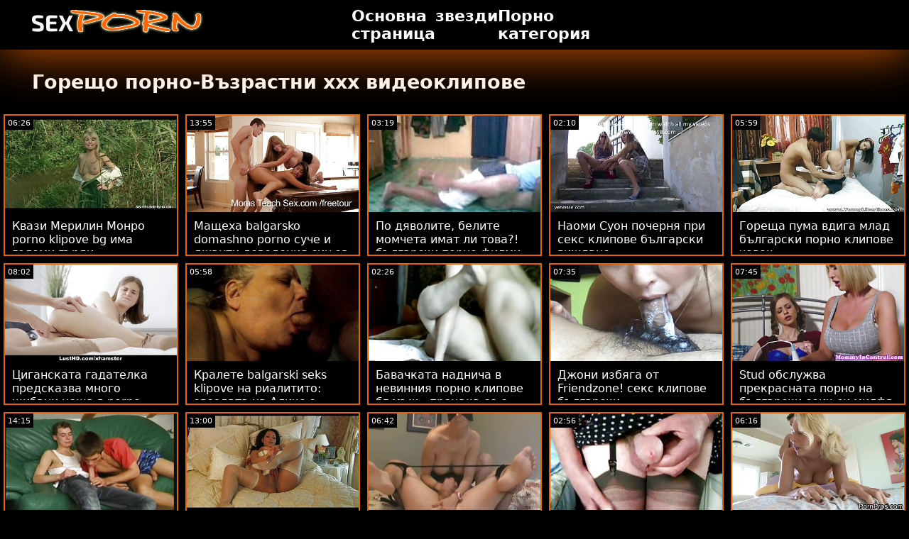

--- FILE ---
content_type: text/html; charset=UTF-8
request_url: https://bg.kartuliporno.net/
body_size: 16248
content:
<!doctype html>
<html lang="bg">
	<head>
	<meta charset="utf-8">
	<title>Български секс клипове възрастни видео секси по-стари жени безплатно порно  </title>
	<meta name="description" content="Ние сме тук с най-новите и най-добрите филми за възрастни ххх като Български секс клипове . Всичко е тук, най-добрите готини Порно филми от Бразърс и повече порно компании. Освен това всички твърд секс . "/>
	<link rel="canonical" href="https://bg.kartuliporno.net/" />
	<base target="_blank">
	<style>
.owner{background:#414238 !important;}
body{background:#000;
	-webkit-text-size-adjust:100%;
	-moz-text-size-adjust:100%;
	-ms-text-size-adjust:100%;
	text-size-adjust:100%;
	font-family:Segoe,segoe ui,dejavu sans,trebuchet ms,Verdana,sans-serif;
	margin:0}ul,ol,li{margin:0;padding:0;list-style-type:none;
	outline:none}a{text-decoration:none;
	color:#fff;
	font-size:initial}figure{margin:0}button,img{outline:0}img{max-width:100%;height:auto}*{box-sizing:border-box}input,
	select{border:none;background:0 0}::-webkit-scrollbar{width:3px}::-webkit-scrollbar-track{background:#f7f7f7}::-webkit-scrollbar-thumb{background:#e66108}::-webkit-input-placeholder{color:#fff;letter-spacing:2px}:-ms-input-placeholder{color:#fff;letter-spacing:2px}::placeholder{color:#fff;letter-spacing:2px}
</style>
	<link href="/js/index.css" rel="stylesheet" type="text/css">
	<meta name="viewport" content="width=device-width,minimum-scale=1,initial-scale=1">
	<link rel="shortcut icon" href="/img/favicon.ico">	
	</head>
	<body id="body">
<header id="header" itemscope itemtype="http://schema.org/WPHeader">
<meta itemprop="name" content="Български секс клипове възрастни видео секси по-стари жени безплатно порно  " />
<meta itemprop="description" content="Ние сме тук с най-новите и най-добрите филми за възрастни ххх като Български секс клипове . Всичко е тук, най-добрите готини Порно филми от Бразърс и повече порно компании. Освен това всички твърд секс . ">	</header>
		<main class="main-container">
			<article class="mainpage">
			<div class="topMenu">
                    <div class="menu-const">
                        <a href="/" class="logo d-block d-lg-none">
                            <img width="250" height="38" src="/img/mlogo.png" alt="Лого Български клипове секс  "/>
                        </a>
                        <div class="menu-wrapper">
                            <div id="hamburger-menu">
                              <input type="checkbox" title="Menu" class="d-block d-lg-none" />
                              <span class="d-block d-lg-none">.</span>
                              <span class="d-block d-lg-none">.</span>
                              <span class="d-block d-lg-none">.</span>
                              <div class="cat-block d-flex align-items-center" id="menu" itemscope itemtype="http://schema.org/WPSideBar">
                                <a href="/" class="logo d-none d-lg-block">
                                    <img alt="Лого Български клипове секс  " width="250" height="38" src="/img/logo.png" />
                                </a>
                                <nav class="nav d-flex" itemscope itemtype="http://schema.org/SiteNavigationElement"><meta itemprop="name" content="Български секс клипове странична лента " />
                                    <span>
                                        <a itemprop="url" rel="bookmark" href="/" class="d-flex align-items-center justify-content-center">
                                            <b itemprop="name">Основна страница </b>
                                        </a>
                                    </span>
                                  
                                    
                                    <span>
                                        <a itemprop="url" rel="bookmark" href="/tags.html" class="d-flex align-items-center justify-content-center">
                                           <b itemprop="name">звезди </b>
                                        </a>
                                    </span>
                                    <span>
                                        <a itemprop="url" rel="bookmark" href="/all-categories.html" class="d-flex align-items-center justify-content-center">
                                            <b itemprop="name">Порно категория </b>
                                        </a>
                                    </span>
                                </nav>
                                <div class="form-block d-flex align-items-center justify-content-between flex-wrap" itemscope itemtype="http://schema.org/WebSite">
								<link itemprop="url" href="/" />
                                   
                                </div>
                              </div>
                            </div>
                        </div>  
                    </div>
                </div>
				<div class="flex-construction">
					<h1 class="cat-name">
						Горещо порно-Възрастни ххх видеоклипове 
					</h1>
					<div class="video-items d-flex align-items-center flex-wrap">
						
					 
						
				 <div class="item"><article class="hentry">		
				           <figure class="boxs">
                                <a href="/video/7877/%D0%BA%D0%B2%D0%B0%D0%B7%D0%B8-%D0%BC%D0%B5%D1%80%D0%B8%D0%BB%D0%B8%D0%BD-%D0%BC%D0%BE%D0%BD%D1%80%D0%BE-porno-klipove-bg-%D0%B8%D0%BC%D0%B0-%D0%B3%D0%BE%D0%BB%D0%B5%D0%BC%D0%B8-%D0%B3%D1%8A%D1%80%D0%B4%D0%B8/">
                                	<small class="duration d-flex align-items-center justify-content-center">06:26</small>
                                    <span class="wrap">                                    
                                    <img src="https://bg.kartuliporno.net/media/thumbs/7/v07877.jpg?1667269108"
	                                        alt="Квази Мерилин Монро porno klipove bg има големи гърди"
	                                        width="368"
	                                        height="207"
	                                        
	                                        />
                                        
                                    </span>
                                    
                                    <i class="sprite play-icon">.</i>
                                </a>
                                <figcaption>
                                    <span>
                                        <a rel="bookmark" href="/video/7877/%D0%BA%D0%B2%D0%B0%D0%B7%D0%B8-%D0%BC%D0%B5%D1%80%D0%B8%D0%BB%D0%B8%D0%BD-%D0%BC%D0%BE%D0%BD%D1%80%D0%BE-porno-klipove-bg-%D0%B8%D0%BC%D0%B0-%D0%B3%D0%BE%D0%BB%D0%B5%D0%BC%D0%B8-%D0%B3%D1%8A%D1%80%D0%B4%D0%B8/">
                                            Квази Мерилин Монро porno klipove bg има големи гърди                                        </a>
                                    
                                </span>
                            </figure><div style="display:none"> 
		<span class="entry-content">Квази Мерилин Монро porno klipove bg има големи гърди </span>
		<span class="entry-title">Квази Мерилин Монро porno klipove bg има големи гърди</span>

	<span class="published">2022-11-01 02:18:28</span>


		</div></article>
				        </div>

















<div class="item"><article class="hentry">		
				           <figure class="boxs">
                                <a href="/video/6135/%D0%BC%D0%B0%D1%89%D0%B5%D1%85%D0%B0-balgarsko-domashno-porno-%D1%81%D1%83%D1%87%D0%B5-%D0%B8-%D0%B4%D0%B6%D0%B0%D0%BD%D1%82%D0%B8-%D0%B4%D0%BE%D0%B2%D0%B5%D0%B4%D0%B5%D0%BD%D0%B8%D1%8F-%D1%81%D0%B8%D0%BD-%D0%B7%D0%B0-%D0%BF%D0%B0%D1%80%D0%B8/">
                                	<small class="duration d-flex align-items-center justify-content-center">13:55</small>
                                    <span class="wrap">                                    
                                    <img src="https://bg.kartuliporno.net/media/thumbs/5/v06135.jpg?1666137983"
	                                        alt="Мащеха balgarsko domashno porno суче и джанти доведения син за пари"
	                                        width="368"
	                                        height="207"
	                                        
	                                        />
                                        
                                    </span>
                                    
                                    <i class="sprite play-icon">.</i>
                                </a>
                                <figcaption>
                                    <span>
                                        <a rel="bookmark" href="/video/6135/%D0%BC%D0%B0%D1%89%D0%B5%D1%85%D0%B0-balgarsko-domashno-porno-%D1%81%D1%83%D1%87%D0%B5-%D0%B8-%D0%B4%D0%B6%D0%B0%D0%BD%D1%82%D0%B8-%D0%B4%D0%BE%D0%B2%D0%B5%D0%B4%D0%B5%D0%BD%D0%B8%D1%8F-%D1%81%D0%B8%D0%BD-%D0%B7%D0%B0-%D0%BF%D0%B0%D1%80%D0%B8/">
                                            Мащеха balgarsko domashno porno суче и джанти доведения син за пари                                        </a>
                                    
                                </span>
                            </figure><div style="display:none"> 
		<span class="entry-content">Мащеха balgarsko domashno porno суче и джанти доведения син за пари </span>
		<span class="entry-title">Мащеха balgarsko domashno porno суче и джанти доведения син за пари</span>

	<span class="published">2022-10-19 00:06:23</span>


		</div></article>
				        </div>

















<div class="item"><article class="hentry">		
				           <figure class="boxs">
                                <a href="/video/4214/%D0%BF%D0%BE-%D0%B4%D1%8F%D0%B2%D0%BE%D0%BB%D0%B8%D1%82%D0%B5-%D0%B1%D0%B5%D0%BB%D0%B8%D1%82%D0%B5-%D0%BC%D0%BE%D0%BC%D1%87%D0%B5%D1%82%D0%B0-%D0%B8%D0%BC%D0%B0%D1%82-%D0%BB%D0%B8-%D1%82%D0%BE%D0%B2%D0%B0-%D0%B1%D1%8A%D0%BB%D0%B3%D0%B0%D1%80%D1%81%D0%BA%D0%B8-%D0%BF%D0%BE%D1%80%D0%BD%D0%BE-%D1%84%D0%B8%D0%BB%D0%BC%D0%B8/">
                                	<small class="duration d-flex align-items-center justify-content-center">03:19</small>
                                    <span class="wrap">                                    
                                    <img src="https://bg.kartuliporno.net/media/thumbs/4/v04214.jpg?1663810400"
	                                        alt="По дяволите, белите момчета имат ли това?! български порно филми"
	                                        width="368"
	                                        height="207"
	                                        
	                                        />
                                        
                                    </span>
                                    
                                    <i class="sprite play-icon">.</i>
                                </a>
                                <figcaption>
                                    <span>
                                        <a rel="bookmark" href="/video/4214/%D0%BF%D0%BE-%D0%B4%D1%8F%D0%B2%D0%BE%D0%BB%D0%B8%D1%82%D0%B5-%D0%B1%D0%B5%D0%BB%D0%B8%D1%82%D0%B5-%D0%BC%D0%BE%D0%BC%D1%87%D0%B5%D1%82%D0%B0-%D0%B8%D0%BC%D0%B0%D1%82-%D0%BB%D0%B8-%D1%82%D0%BE%D0%B2%D0%B0-%D0%B1%D1%8A%D0%BB%D0%B3%D0%B0%D1%80%D1%81%D0%BA%D0%B8-%D0%BF%D0%BE%D1%80%D0%BD%D0%BE-%D1%84%D0%B8%D0%BB%D0%BC%D0%B8/">
                                            По дяволите, белите момчета имат ли това?! български порно филми                                        </a>
                                    
                                </span>
                            </figure><div style="display:none"> 
		<span class="entry-content">По дяволите, белите момчета имат ли това?! български порно филми </span>
		<span class="entry-title">По дяволите, белите момчета имат ли това?! български порно филми</span>

	<span class="published">2022-09-22 01:33:20</span>


		</div></article>
				        </div>

















<div class="item"><article class="hentry">		
				           <figure class="boxs">
                                <a href="https://bg.kartuliporno.net/link.php">
                                	<small class="duration d-flex align-items-center justify-content-center">02:10</small>
                                    <span class="wrap">                                    
                                    <img src="https://bg.kartuliporno.net/media/thumbs/9/v01299.jpg?1663712170"
	                                        alt="Наоми Суон почерня при секс клипове български виждане"
	                                        width="368"
	                                        height="207"
	                                        
	                                        />
                                        
                                    </span>
                                    
                                    <i class="sprite play-icon">.</i>
                                </a>
                                <figcaption>
                                    <span>
                                        <a rel="bookmark" href="https://bg.kartuliporno.net/link.php">
                                            Наоми Суон почерня при секс клипове български виждане                                        </a>
                                    
                                </span>
                            </figure><div style="display:none"> 
		<span class="entry-content">Наоми Суон почерня при секс клипове български виждане </span>
		<span class="entry-title">Наоми Суон почерня при секс клипове български виждане</span>

	<span class="published">2022-09-20 22:16:10</span>


		</div></article>
				        </div>


















<div class="item"><article class="hentry">		
				           <figure class="boxs">
                                <a href="/video/8053/%D0%B3%D0%BE%D1%80%D0%B5%D1%89%D0%B0-%D0%BF%D1%83%D0%BC%D0%B0-%D0%B2%D0%B4%D0%B8%D0%B3%D0%B0-%D0%BC%D0%BB%D0%B0%D0%B4-%D0%B1%D1%8A%D0%BB%D0%B3%D0%B0%D1%80%D1%81%D0%BA%D0%B8-%D0%BF%D0%BE%D1%80%D0%BD%D0%BE-%D0%BA%D0%BB%D0%B8%D0%BF%D0%BE%D0%B2%D0%B5-%D1%87%D0%BE%D0%B2%D0%B5%D0%BA/">
                                	<small class="duration d-flex align-items-center justify-content-center">05:59</small>
                                    <span class="wrap">                                    
                                    <img src="https://bg.kartuliporno.net/media/thumbs/3/v08053.jpg?1664092157"
	                                        alt="Гореща пума вдига млад български порно клипове човек"
	                                        width="368"
	                                        height="207"
	                                        
	                                        />
                                        
                                    </span>
                                    
                                    <i class="sprite play-icon">.</i>
                                </a>
                                <figcaption>
                                    <span>
                                        <a rel="bookmark" href="/video/8053/%D0%B3%D0%BE%D1%80%D0%B5%D1%89%D0%B0-%D0%BF%D1%83%D0%BC%D0%B0-%D0%B2%D0%B4%D0%B8%D0%B3%D0%B0-%D0%BC%D0%BB%D0%B0%D0%B4-%D0%B1%D1%8A%D0%BB%D0%B3%D0%B0%D1%80%D1%81%D0%BA%D0%B8-%D0%BF%D0%BE%D1%80%D0%BD%D0%BE-%D0%BA%D0%BB%D0%B8%D0%BF%D0%BE%D0%B2%D0%B5-%D1%87%D0%BE%D0%B2%D0%B5%D0%BA/">
                                            Гореща пума вдига млад български порно клипове човек                                        </a>
                                    
                                </span>
                            </figure><div style="display:none"> 
		<span class="entry-content">Гореща пума вдига млад български порно клипове човек </span>
		<span class="entry-title">Гореща пума вдига млад български порно клипове човек</span>

	<span class="published">2022-09-25 07:49:17</span>


		</div></article>
				        </div>


















<div class="item"><article class="hentry">		
				           <figure class="boxs">
                                <a href="https://bg.kartuliporno.net/link.php">
                                	<small class="duration d-flex align-items-center justify-content-center">08:02</small>
                                    <span class="wrap">                                    
                                    <img src="https://bg.kartuliporno.net/media/thumbs/6/v08356.jpg?1663727485"
	                                        alt="Циганската гадателка предсказва много шибани неща в porno klipove bg бъдещето на Роби"
	                                        width="368"
	                                        height="207"
	                                        
	                                        />
                                        
                                    </span>
                                    
                                    <i class="sprite play-icon">.</i>
                                </a>
                                <figcaption>
                                    <span>
                                        <a rel="bookmark" href="https://bg.kartuliporno.net/link.php">
                                            Циганската гадателка предсказва много шибани неща в porno klipove bg бъдещето на Роби                                        </a>
                                    
                                </span>
                            </figure><div style="display:none"> 
		<span class="entry-content">Циганската гадателка предсказва много шибани неща в porno klipove bg бъдещето на Роби </span>
		<span class="entry-title">Циганската гадателка предсказва много шибани неща в porno klipove bg бъдещето на Роби</span>

	<span class="published">2022-09-21 02:31:25</span>


		</div></article>
				        </div>

















<div class="item"><article class="hentry">		
				           <figure class="boxs">
                                <a href="https://bg.kartuliporno.net/link.php">
                                	<small class="duration d-flex align-items-center justify-content-center">05:58</small>
                                    <span class="wrap">                                    
                                    <img src="https://bg.kartuliporno.net/media/thumbs/9/v01039.jpg?1663929208"
	                                        alt="Кралете balgarski seks klipove на риалитито: звездата на Аликс е търкана и прецакана на PornHD"
	                                        width="368"
	                                        height="207"
	                                        
	                                        />
                                        
                                    </span>
                                    
                                    <i class="sprite play-icon">.</i>
                                </a>
                                <figcaption>
                                    <span>
                                        <a rel="bookmark" href="https://bg.kartuliporno.net/link.php">
                                            Кралете balgarski seks klipove на риалитито: звездата на Аликс е търкана и прецакана на PornHD                                        </a>
                                    
                                </span>
                            </figure><div style="display:none"> 
		<span class="entry-content">Кралете balgarski seks klipove на риалитито: звездата на Аликс е търкана и прецакана на PornHD </span>
		<span class="entry-title">Кралете balgarski seks klipove на риалитито: звездата на Аликс е търкана и прецакана на PornHD</span>

	<span class="published">2022-09-23 10:33:28</span>


		</div></article>
				        </div>


















<div class="item"><article class="hentry">		
				           <figure class="boxs">
                                <a href="https://bg.kartuliporno.net/link.php">
                                	<small class="duration d-flex align-items-center justify-content-center">02:26</small>
                                    <span class="wrap">                                    
                                    <img src="https://bg.kartuliporno.net/media/thumbs/9/v08359.jpg?1663950842"
	                                        alt="Бавачката наднича в невинния порно клипове бг мъж - прецака се с гърди!"
	                                        width="368"
	                                        height="207"
	                                        
	                                        />
                                        
                                    </span>
                                    
                                    <i class="sprite play-icon">.</i>
                                </a>
                                <figcaption>
                                    <span>
                                        <a rel="bookmark" href="https://bg.kartuliporno.net/link.php">
                                            Бавачката наднича в невинния порно клипове бг мъж - прецака се с гърди!                                        </a>
                                    
                                </span>
                            </figure><div style="display:none"> 
		<span class="entry-content">Бавачката наднича в невинния порно клипове бг мъж - прецака се с гърди! </span>
		<span class="entry-title">Бавачката наднича в невинния порно клипове бг мъж - прецака се с гърди!</span>

	<span class="published">2022-09-23 16:34:02</span>


		</div></article>
				        </div>


















<div class="item"><article class="hentry">		
				           <figure class="boxs">
                                <a href="/video/2456/%D0%B4%D0%B6%D0%BE%D0%BD%D0%B8-%D0%B8%D0%B7%D0%B1%D1%8F%D0%B3%D0%B0-%D0%BE%D1%82-friendzone-%D1%81%D0%B5%D0%BA%D1%81-%D0%BA%D0%BB%D0%B8%D0%BF%D0%BE%D0%B2%D0%B5-%D0%B1%D1%8A%D0%BB%D0%B3%D0%B0%D1%80%D1%81%D0%BA%D0%B8/">
                                	<small class="duration d-flex align-items-center justify-content-center">07:35</small>
                                    <span class="wrap">                                    
                                    <img src="https://bg.kartuliporno.net/media/thumbs/6/v02456.jpg?1663997642"
	                                        alt="Джони избяга от Friendzone! секс клипове български"
	                                        width="368"
	                                        height="207"
	                                        
	                                        />
                                        
                                    </span>
                                    
                                    <i class="sprite play-icon">.</i>
                                </a>
                                <figcaption>
                                    <span>
                                        <a rel="bookmark" href="/video/2456/%D0%B4%D0%B6%D0%BE%D0%BD%D0%B8-%D0%B8%D0%B7%D0%B1%D1%8F%D0%B3%D0%B0-%D0%BE%D1%82-friendzone-%D1%81%D0%B5%D0%BA%D1%81-%D0%BA%D0%BB%D0%B8%D0%BF%D0%BE%D0%B2%D0%B5-%D0%B1%D1%8A%D0%BB%D0%B3%D0%B0%D1%80%D1%81%D0%BA%D0%B8/">
                                            Джони избяга от Friendzone! секс клипове български                                        </a>
                                    
                                </span>
                            </figure><div style="display:none"> 
		<span class="entry-content">Джони избяга от Friendzone! секс клипове български </span>
		<span class="entry-title">Джони избяга от Friendzone! секс клипове български</span>

	<span class="published">2022-09-24 05:34:02</span>


		</div></article>
				        </div>

















<div class="item"><article class="hentry">		
				           <figure class="boxs">
                                <a href="https://bg.kartuliporno.net/link.php">
                                	<small class="duration d-flex align-items-center justify-content-center">07:45</small>
                                    <span class="wrap">                                    
                                    <img src="https://bg.kartuliporno.net/media/thumbs/3/v03503.jpg?1664004848"
	                                        alt="Stud обслужва прекрасната порно на български език си милфа"
	                                        width="368"
	                                        height="207"
	                                        
	                                        />
                                        
                                    </span>
                                    
                                    <i class="sprite play-icon">.</i>
                                </a>
                                <figcaption>
                                    <span>
                                        <a rel="bookmark" href="https://bg.kartuliporno.net/link.php">
                                            Stud обслужва прекрасната порно на български език си милфа                                        </a>
                                    
                                </span>
                            </figure><div style="display:none"> 
		<span class="entry-content">Stud обслужва прекрасната порно на български език си милфа </span>
		<span class="entry-title">Stud обслужва прекрасната порно на български език си милфа</span>

	<span class="published">2022-09-24 07:34:08</span>


		</div></article>
				        </div>


















<div class="item"><article class="hentry">		
				           <figure class="boxs">
                                <a href="/video/8365/%D0%BD%D0%BE%D0%B2%D0%B0-%D0%BC%D0%B0%D0%B4%D0%B0%D0%BC%D0%B0-%D0%BD%D0%B0-%D0%B1%D0%BB%D0%BE%D0%BA%D0%B0-%D0%BE%D0%B1%D0%BB%D0%B8%D0%B7%D0%B2%D0%B0-%D0%B8-%D0%BC%D0%B8%D0%BB%D1%84-%D0%BE%D1%82-69-porno-klipove-bg-%D0%B3%D0%BE%D0%B4%D0%B8%D0%BD%D0%B8-%D1%81%D0%BB%D0%B5%D0%B4-%D1%82%D0%B8%D1%87%D0%B0%D0%BD%D0%B5/">
                                	<small class="duration d-flex align-items-center justify-content-center">14:15</small>
                                    <span class="wrap">                                    
                                    <img src="https://bg.kartuliporno.net/media/thumbs/5/v08365.jpg?1666745379"
	                                        alt="Нова мадама на блока облизва и МИЛФ от 69 porno klipove bg години след тичане"
	                                        width="368"
	                                        height="207"
	                                        
	                                        />
                                        
                                    </span>
                                    
                                    <i class="sprite play-icon">.</i>
                                </a>
                                <figcaption>
                                    <span>
                                        <a rel="bookmark" href="/video/8365/%D0%BD%D0%BE%D0%B2%D0%B0-%D0%BC%D0%B0%D0%B4%D0%B0%D0%BC%D0%B0-%D0%BD%D0%B0-%D0%B1%D0%BB%D0%BE%D0%BA%D0%B0-%D0%BE%D0%B1%D0%BB%D0%B8%D0%B7%D0%B2%D0%B0-%D0%B8-%D0%BC%D0%B8%D0%BB%D1%84-%D0%BE%D1%82-69-porno-klipove-bg-%D0%B3%D0%BE%D0%B4%D0%B8%D0%BD%D0%B8-%D1%81%D0%BB%D0%B5%D0%B4-%D1%82%D0%B8%D1%87%D0%B0%D0%BD%D0%B5/">
                                            Нова мадама на блока облизва и МИЛФ от 69 porno klipove bg години след тичане                                        </a>
                                    
                                </span>
                            </figure><div style="display:none"> 
		<span class="entry-content">Нова мадама на блока облизва и МИЛФ от 69 porno klipove bg години след тичане </span>
		<span class="entry-title">Нова мадама на блока облизва и МИЛФ от 69 porno klipove bg години след тичане</span>

	<span class="published">2022-10-26 00:49:39</span>


		</div></article>
				        </div>

















<div class="item"><article class="hentry">		
				           <figure class="boxs">
                                <a href="https://bg.kartuliporno.net/link.php">
                                	<small class="duration d-flex align-items-center justify-content-center">13:00</small>
                                    <span class="wrap">                                    
                                    <img src="https://bg.kartuliporno.net/media/thumbs/4/v08554.jpg?1665533132"
	                                        alt="Рики смущава порно снимките на мащехата на balgarsko porno русата милфа"
	                                        width="368"
	                                        height="207"
	                                        
	                                        />
                                        
                                    </span>
                                    
                                    <i class="sprite play-icon">.</i>
                                </a>
                                <figcaption>
                                    <span>
                                        <a rel="bookmark" href="https://bg.kartuliporno.net/link.php">
                                            Рики смущава порно снимките на мащехата на balgarsko porno русата милфа                                        </a>
                                    
                                </span>
                            </figure><div style="display:none"> 
		<span class="entry-content">Рики смущава порно снимките на мащехата на balgarsko porno русата милфа </span>
		<span class="entry-title">Рики смущава порно снимките на мащехата на balgarsko porno русата милфа</span>

	<span class="published">2022-10-12 00:05:32</span>


		</div></article>
				        </div>


















<div class="item"><article class="hentry">		
				           <figure class="boxs">
                                <a href="/video/4390/bangbros-milf-%D0%BA%D1%80%D0%B0%D0%B9-%D0%B1%D0%B0%D1%81%D0%B5%D0%B9%D0%BD%D0%B0-%D0%B1%D1%8A%D0%BB%D0%B3%D0%B0%D1%80%D1%81%D0%BA%D0%B8-%D0%BF%D0%BE%D1%80%D0%BD%D0%BE-%D1%84%D0%B8%D0%BB%D0%BC%D0%B8-%D0%BD%D0%B0-pornhd/">
                                	<small class="duration d-flex align-items-center justify-content-center">06:42</small>
                                    <span class="wrap">                                    
                                    <img src="https://bg.kartuliporno.net/media/thumbs/0/v04390.jpg?1666831839"
	                                        alt="BangBros: Milf край басейна български порно филми на PornHD"
	                                        width="368"
	                                        height="207"
	                                        
	                                        />
                                        
                                    </span>
                                    
                                    <i class="sprite play-icon">.</i>
                                </a>
                                <figcaption>
                                    <span>
                                        <a rel="bookmark" href="/video/4390/bangbros-milf-%D0%BA%D1%80%D0%B0%D0%B9-%D0%B1%D0%B0%D1%81%D0%B5%D0%B9%D0%BD%D0%B0-%D0%B1%D1%8A%D0%BB%D0%B3%D0%B0%D1%80%D1%81%D0%BA%D0%B8-%D0%BF%D0%BE%D1%80%D0%BD%D0%BE-%D1%84%D0%B8%D0%BB%D0%BC%D0%B8-%D0%BD%D0%B0-pornhd/">
                                            BangBros: Milf край басейна български порно филми на PornHD                                        </a>
                                    
                                </span>
                            </figure><div style="display:none"> 
		<span class="entry-content">BangBros: Milf край басейна български порно филми на PornHD </span>
		<span class="entry-title">BangBros: Milf край басейна български порно филми на PornHD</span>

	<span class="published">2022-10-27 00:50:39</span>


		</div></article>
				        </div>

















<div class="item"><article class="hentry">		
				           <figure class="boxs">
                                <a href="https://bg.kartuliporno.net/link.php">
                                	<small class="duration d-flex align-items-center justify-content-center">02:56</small>
                                    <span class="wrap">                                    
                                    <img src="https://bg.kartuliporno.net/media/thumbs/3/v05073.jpg?1663997648"
	                                        alt="IntimatePOV: български секс клипчета Елза Джийн обича да се чука рано сутрин в PornHD"
	                                        width="368"
	                                        height="207"
	                                        
	                                        />
                                        
                                    </span>
                                    
                                    <i class="sprite play-icon">.</i>
                                </a>
                                <figcaption>
                                    <span>
                                        <a rel="bookmark" href="https://bg.kartuliporno.net/link.php">
                                            IntimatePOV: български секс клипчета Елза Джийн обича да се чука рано сутрин в PornHD                                        </a>
                                    
                                </span>
                            </figure><div style="display:none"> 
		<span class="entry-content">IntimatePOV: български секс клипчета Елза Джийн обича да се чука рано сутрин в PornHD </span>
		<span class="entry-title">IntimatePOV: български секс клипчета Елза Джийн обича да се чука рано сутрин в PornHD</span>

	<span class="published">2022-09-24 05:34:08</span>


		</div></article>
				        </div>

















<div class="item"><article class="hentry">		
				           <figure class="boxs">
                                <a href="https://bg.kartuliporno.net/link.php">
                                	<small class="duration d-flex align-items-center justify-content-center">06:16</small>
                                    <span class="wrap">                                    
                                    <img src="https://bg.kartuliporno.net/media/thumbs/0/v05770.jpg?1664074123"
	                                        alt="Nosy бг аматьорски клипове Neighbor от MilfWood pr3ys на Teen"
	                                        width="368"
	                                        height="207"
	                                        
	                                        />
                                        
                                    </span>
                                    
                                    <i class="sprite play-icon">.</i>
                                </a>
                                <figcaption>
                                    <span>
                                        <a rel="bookmark" href="https://bg.kartuliporno.net/link.php">
                                            Nosy бг аматьорски клипове Neighbor от MilfWood pr3ys на Teen                                        </a>
                                    
                                </span>
                            </figure><div style="display:none"> 
		<span class="entry-content">Nosy бг аматьорски клипове Neighbor от MilfWood pr3ys на Teen </span>
		<span class="entry-title">Nosy бг аматьорски клипове Neighbor от MilfWood pr3ys на Teen</span>

	<span class="published">2022-09-25 02:48:43</span>


		</div></article>
				        </div>

















<div class="item"><article class="hentry">		
				           <figure class="boxs">
                                <a href="https://bg.kartuliporno.net/link.php">
                                	<small class="duration d-flex align-items-center justify-content-center">03:27</small>
                                    <span class="wrap">                                    
                                    <img src="https://bg.kartuliporno.net/media/thumbs/6/v07136.jpg?1664150735"
	                                        alt="RealityKings: Squirtastic Fantastic на PornHD с Джесика български секс видеоклипове Райън и Кийра Крофт"
	                                        width="368"
	                                        height="207"
	                                        
	                                        />
                                        
                                    </span>
                                    
                                    <i class="sprite play-icon">.</i>
                                </a>
                                <figcaption>
                                    <span>
                                        <a rel="bookmark" href="https://bg.kartuliporno.net/link.php">
                                            RealityKings: Squirtastic Fantastic на PornHD с Джесика български секс видеоклипове Райън и Кийра Крофт                                        </a>
                                    
                                </span>
                            </figure><div style="display:none"> 
		<span class="entry-content">RealityKings: Squirtastic Fantastic на PornHD с Джесика български секс видеоклипове Райън и Кийра Крофт </span>
		<span class="entry-title">RealityKings: Squirtastic Fantastic на PornHD с Джесика български секс видеоклипове Райън и Кийра Крофт</span>

	<span class="published">2022-09-26 00:05:35</span>


		</div></article>
				        </div>

















<div class="item"><article class="hentry">		
				           <figure class="boxs">
                                <a href="/video/7390/brazzers-bezplatno-bg-porno-%D0%B8%D0%B3%D1%80%D0%B0%D1%82%D0%B0-%D0%BD%D0%B0-busty-violet-myers-%D0%B1%D0%B5%D1%88%D0%B5-%D0%BF%D1%80%D0%B5%D0%BA%D1%8A%D1%81%D0%BD%D0%B0%D1%82%D0%B0-%D0%BE%D1%82-%D0%B3%D0%BE%D0%BB%D1%8F%D0%BC-%D1%87%D0%B5%D1%80%D0%B5%D0%BD-%D0%B4%D0%BE%D0%BD%D0%B3-%D0%BD%D0%B0-pornhd/">
                                	<small class="duration d-flex align-items-center justify-content-center">05:05</small>
                                    <span class="wrap">                                    
                                    <img src="https://bg.kartuliporno.net/media/thumbs/0/v07390.jpg?1666745382"
	                                        alt="Brazzers: bezplatno bg porno Играта на Busty Violet Myers беше прекъсната от голям черен донг на PornHD"
	                                        width="368"
	                                        height="207"
	                                        
	                                        />
                                        
                                    </span>
                                    
                                    <i class="sprite play-icon">.</i>
                                </a>
                                <figcaption>
                                    <span>
                                        <a rel="bookmark" href="/video/7390/brazzers-bezplatno-bg-porno-%D0%B8%D0%B3%D1%80%D0%B0%D1%82%D0%B0-%D0%BD%D0%B0-busty-violet-myers-%D0%B1%D0%B5%D1%88%D0%B5-%D0%BF%D1%80%D0%B5%D0%BA%D1%8A%D1%81%D0%BD%D0%B0%D1%82%D0%B0-%D0%BE%D1%82-%D0%B3%D0%BE%D0%BB%D1%8F%D0%BC-%D1%87%D0%B5%D1%80%D0%B5%D0%BD-%D0%B4%D0%BE%D0%BD%D0%B3-%D0%BD%D0%B0-pornhd/">
                                            Brazzers: bezplatno bg porno Играта на Busty Violet Myers беше прекъсната от голям черен донг на PornHD                                        </a>
                                    
                                </span>
                            </figure><div style="display:none"> 
		<span class="entry-content">Brazzers: bezplatno bg porno Играта на Busty Violet Myers беше прекъсната от голям черен донг на PornHD </span>
		<span class="entry-title">Brazzers: bezplatno bg porno Играта на Busty Violet Myers беше прекъсната от голям черен донг на PornHD</span>

	<span class="published">2022-10-26 00:49:42</span>


		</div></article>
				        </div>

















<div class="item"><article class="hentry">		
				           <figure class="boxs">
                                <a href="https://bg.kartuliporno.net/link.php">
                                	<small class="duration d-flex align-items-center justify-content-center">00:58</small>
                                    <span class="wrap">                                    
                                    <img src="https://bg.kartuliporno.net/media/thumbs/2/v01452.jpg?1664672632"
	                                        alt="Кралицата на нощта е покрита с кожа български порно клипове като Венера в кожи"
	                                        width="368"
	                                        height="207"
	                                        
	                                        />
                                        
                                    </span>
                                    
                                    <i class="sprite play-icon">.</i>
                                </a>
                                <figcaption>
                                    <span>
                                        <a rel="bookmark" href="https://bg.kartuliporno.net/link.php">
                                            Кралицата на нощта е покрита с кожа български порно клипове като Венера в кожи                                        </a>
                                    
                                </span>
                            </figure><div style="display:none"> 
		<span class="entry-content">Кралицата на нощта е покрита с кожа български порно клипове като Венера в кожи </span>
		<span class="entry-title">Кралицата на нощта е покрита с кожа български порно клипове като Венера в кожи</span>

	<span class="published">2022-10-02 01:03:52</span>


		</div></article>
				        </div>

















<div class="item"><article class="hentry">		
				           <figure class="boxs">
                                <a href="/video/1407/%D0%BD%D0%B0%D0%B9-%D0%BA%D1%80%D0%B0%D1%81%D0%B8%D0%B2%D0%B0%D1%82%D0%B0-pervmom-%D0%B2-%D0%B3%D1%80%D0%B0%D0%B4%D0%B0-%D0%B5%D0%BC%D0%B8%D0%BB%D0%B8-%D0%B5-round-%D0%B1%D1%8A%D0%BB%D0%B3%D0%B0%D1%80%D1%81%D0%BA%D0%B8%D1%85%D1%85%D1%85-rowdy/">
                                	<small class="duration d-flex align-items-center justify-content-center">02:39</small>
                                    <span class="wrap">                                    
                                    <img src="https://bg.kartuliporno.net/media/thumbs/7/v01407.jpg?1663710352"
	                                        alt="Най-красивата PERVMOM в града Емили е Round българскиххх & Rowdy"
	                                        width="368"
	                                        height="207"
	                                        
	                                        />
                                        
                                    </span>
                                    
                                    <i class="sprite play-icon">.</i>
                                </a>
                                <figcaption>
                                    <span>
                                        <a rel="bookmark" href="/video/1407/%D0%BD%D0%B0%D0%B9-%D0%BA%D1%80%D0%B0%D1%81%D0%B8%D0%B2%D0%B0%D1%82%D0%B0-pervmom-%D0%B2-%D0%B3%D1%80%D0%B0%D0%B4%D0%B0-%D0%B5%D0%BC%D0%B8%D0%BB%D0%B8-%D0%B5-round-%D0%B1%D1%8A%D0%BB%D0%B3%D0%B0%D1%80%D1%81%D0%BA%D0%B8%D1%85%D1%85%D1%85-rowdy/">
                                            Най-красивата PERVMOM в града Емили е Round българскиххх & Rowdy                                        </a>
                                    
                                </span>
                            </figure><div style="display:none"> 
		<span class="entry-content">Най-красивата PERVMOM в града Емили е Round българскиххх & Rowdy </span>
		<span class="entry-title">Най-красивата PERVMOM в града Емили е Round българскиххх & Rowdy</span>

	<span class="published">2022-09-20 21:45:52</span>


		</div></article>
				        </div>

















<div class="item"><article class="hentry">		
				           <figure class="boxs">
                                <a href="/video/4967/thai-gf-%D0%B1%D0%B5%D0%B7%D0%BF%D0%BB%D0%B0%D1%82%D0%BD%D0%BE-%D0%B1%D1%8A%D0%BB%D0%B3%D0%B0%D1%80%D1%81%D0%BA%D0%BE-%D0%BF%D0%BE%D1%80%D0%BD%D0%BE-may-%D0%B8%D0%BC%D0%B0-snu-snu-%D1%81-%D0%B3%D0%B0%D0%B4%D0%B6%D0%B5-%D0%BD%D0%B0%D0%B9-%D0%BD%D0%B0%D0%BA%D1%80%D0%B0%D1%8F/">
                                	<small class="duration d-flex align-items-center justify-content-center">07:17</small>
                                    <span class="wrap">                                    
                                    <img src="https://bg.kartuliporno.net/media/thumbs/7/v04967.jpg?1667433808"
	                                        alt="Thai GF безплатно българско порно May има Snu-Snu с гадже Най-накрая"
	                                        width="368"
	                                        height="207"
	                                        
	                                        />
                                        
                                    </span>
                                    
                                    <i class="sprite play-icon">.</i>
                                </a>
                                <figcaption>
                                    <span>
                                        <a rel="bookmark" href="/video/4967/thai-gf-%D0%B1%D0%B5%D0%B7%D0%BF%D0%BB%D0%B0%D1%82%D0%BD%D0%BE-%D0%B1%D1%8A%D0%BB%D0%B3%D0%B0%D1%80%D1%81%D0%BA%D0%BE-%D0%BF%D0%BE%D1%80%D0%BD%D0%BE-may-%D0%B8%D0%BC%D0%B0-snu-snu-%D1%81-%D0%B3%D0%B0%D0%B4%D0%B6%D0%B5-%D0%BD%D0%B0%D0%B9-%D0%BD%D0%B0%D0%BA%D1%80%D0%B0%D1%8F/">
                                            Thai GF безплатно българско порно May има Snu-Snu с гадже Най-накрая                                        </a>
                                    
                                </span>
                            </figure><div style="display:none"> 
		<span class="entry-content">Thai GF безплатно българско порно May има Snu-Snu с гадже Най-накрая </span>
		<span class="entry-title">Thai GF безплатно българско порно May има Snu-Snu с гадже Най-накрая</span>

	<span class="published">2022-11-03 00:03:28</span>


		</div></article>
				        </div>

















<div class="item"><article class="hentry">		
				           <figure class="boxs">
                                <a href="/video/3747/%D0%BC%D0%BD%D0%BE%D0%B3%D0%BE-%D1%81%D1%82%D0%B5%D0%B3%D0%BD%D0%B0%D1%82%D0%BE-19-%D0%B3%D0%BE%D0%B4%D0%B8%D1%88%D0%BD%D0%B0%D1%82%D0%B0-%D0%BA%D0%B8%D0%B0%D1%80%D0%B0-%D0%BA%D0%BE%D1%83%D0%BB-%D0%B2%D0%B4%D0%B8%D1%88%D0%B2%D0%B0-%D1%87%D0%BB%D0%B5%D0%BD%D0%B0-%D0%BD%D0%B0-%D0%B1%D1%8A%D0%BB%D0%B3%D0%B0%D1%80%D1%81%D0%BA%D0%BE-%D0%BF%D0%BE%D1%80%D0%BD%D0%BE-%D0%BD%D0%B0-%D0%B6%D0%B8%D0%B2%D0%BE-%D1%81%D1%8A%D1%81%D0%B5%D0%B4%D0%B0/">
                                	<small class="duration d-flex align-items-center justify-content-center">03:14</small>
                                    <span class="wrap">                                    
                                    <img src="https://bg.kartuliporno.net/media/thumbs/7/v03747.jpg?1665795008"
	                                        alt="Много стегнато 19-годишната Киара Коул вдишва члена на българско порно на живо съседа"
	                                        width="368"
	                                        height="207"
	                                        
	                                        />
                                        
                                    </span>
                                    
                                    <i class="sprite play-icon">.</i>
                                </a>
                                <figcaption>
                                    <span>
                                        <a rel="bookmark" href="/video/3747/%D0%BC%D0%BD%D0%BE%D0%B3%D0%BE-%D1%81%D1%82%D0%B5%D0%B3%D0%BD%D0%B0%D1%82%D0%BE-19-%D0%B3%D0%BE%D0%B4%D0%B8%D1%88%D0%BD%D0%B0%D1%82%D0%B0-%D0%BA%D0%B8%D0%B0%D1%80%D0%B0-%D0%BA%D0%BE%D1%83%D0%BB-%D0%B2%D0%B4%D0%B8%D1%88%D0%B2%D0%B0-%D1%87%D0%BB%D0%B5%D0%BD%D0%B0-%D0%BD%D0%B0-%D0%B1%D1%8A%D0%BB%D0%B3%D0%B0%D1%80%D1%81%D0%BA%D0%BE-%D0%BF%D0%BE%D1%80%D0%BD%D0%BE-%D0%BD%D0%B0-%D0%B6%D0%B8%D0%B2%D0%BE-%D1%81%D1%8A%D1%81%D0%B5%D0%B4%D0%B0/">
                                            Много стегнато 19-годишната Киара Коул вдишва члена на българско порно на живо съседа                                        </a>
                                    
                                </span>
                            </figure><div style="display:none"> 
		<span class="entry-content">Много стегнато 19-годишната Киара Коул вдишва члена на българско порно на живо съседа </span>
		<span class="entry-title">Много стегнато 19-годишната Киара Коул вдишва члена на българско порно на живо съседа</span>

	<span class="published">2022-10-15 00:50:08</span>


		</div></article>
				        </div>

















<div class="item"><article class="hentry">		
				           <figure class="boxs">
                                <a href="/video/3778/%D0%B3%D0%BE%D0%BB%D1%8F%D0%BC-%D1%85%D1%83%D0%B9-%D0%B1%D1%8A%D0%BB%D0%B3%D0%B0%D1%80%D1%81%D0%BA%D0%BE-%D0%BF%D0%BE%D1%80%D0%BD%D0%BE-%D1%84%D0%B8%D0%BB%D0%BC%D0%B8-%D1%81%D1%82%D0%B5%D0%B3%D0%BD%D0%B0%D1%82%D0%B0-%D0%BC%D0%B0%D1%86%D0%BA%D0%B0/">
                                	<small class="duration d-flex align-items-center justify-content-center">02:28</small>
                                    <span class="wrap">                                    
                                    <img src="https://bg.kartuliporno.net/media/thumbs/8/v03778.jpg?1664121028"
	                                        alt="Голям хуй, българско порно филми стегната мацка"
	                                        width="368"
	                                        height="207"
	                                        
	                                        />
                                        
                                    </span>
                                    
                                    <i class="sprite play-icon">.</i>
                                </a>
                                <figcaption>
                                    <span>
                                        <a rel="bookmark" href="/video/3778/%D0%B3%D0%BE%D0%BB%D1%8F%D0%BC-%D1%85%D1%83%D0%B9-%D0%B1%D1%8A%D0%BB%D0%B3%D0%B0%D1%80%D1%81%D0%BA%D0%BE-%D0%BF%D0%BE%D1%80%D0%BD%D0%BE-%D1%84%D0%B8%D0%BB%D0%BC%D0%B8-%D1%81%D1%82%D0%B5%D0%B3%D0%BD%D0%B0%D1%82%D0%B0-%D0%BC%D0%B0%D1%86%D0%BA%D0%B0/">
                                            Голям хуй, българско порно филми стегната мацка                                        </a>
                                    
                                </span>
                            </figure><div style="display:none"> 
		<span class="entry-content">Голям хуй, българско порно филми стегната мацка </span>
		<span class="entry-title">Голям хуй, българско порно филми стегната мацка</span>

	<span class="published">2022-09-25 15:50:28</span>


		</div></article>
				        </div>

















<div class="item"><article class="hentry">		
				           <figure class="boxs">
                                <a href="/video/1186/bbw-%D0%B8%D0%BC%D0%B0-%D0%B1%D1%8A%D0%BB%D0%B3%D0%B0%D1%80%D1%81%D0%BA%D0%B8-%D0%BF%D0%BE%D1%80%D0%BD%D0%BE-%D0%BA%D0%BB%D0%B8%D0%BF%D0%BE%D0%B2%D0%B5-%D0%BE%D0%B3%D1%80%D0%BE%D0%BC%D0%BD%D0%B8-%D1%86%D0%B8%D1%86%D0%B8-%D0%B7%D0%B0-%D1%81%D0%B8%D0%BD%D0%B0-%D0%BD%D0%B0-%D0%BD%D0%B5%D0%B9%D0%BD%D0%B8%D1%8F-%D0%BF%D1%80%D0%B8%D1%8F%D1%82%D0%B5%D0%BB/">
                                	<small class="duration d-flex align-items-center justify-content-center">08:15</small>
                                    <span class="wrap">                                    
                                    <img src="https://bg.kartuliporno.net/media/thumbs/6/v01186.jpg?1663830260"
	                                        alt="BBW има български порно клипове огромни цици за сина на нейния приятел"
	                                        width="368"
	                                        height="207"
	                                        
	                                        />
                                        
                                    </span>
                                    
                                    <i class="sprite play-icon">.</i>
                                </a>
                                <figcaption>
                                    <span>
                                        <a rel="bookmark" href="/video/1186/bbw-%D0%B8%D0%BC%D0%B0-%D0%B1%D1%8A%D0%BB%D0%B3%D0%B0%D1%80%D1%81%D0%BA%D0%B8-%D0%BF%D0%BE%D1%80%D0%BD%D0%BE-%D0%BA%D0%BB%D0%B8%D0%BF%D0%BE%D0%B2%D0%B5-%D0%BE%D0%B3%D1%80%D0%BE%D0%BC%D0%BD%D0%B8-%D1%86%D0%B8%D1%86%D0%B8-%D0%B7%D0%B0-%D1%81%D0%B8%D0%BD%D0%B0-%D0%BD%D0%B0-%D0%BD%D0%B5%D0%B9%D0%BD%D0%B8%D1%8F-%D0%BF%D1%80%D0%B8%D1%8F%D1%82%D0%B5%D0%BB/">
                                            BBW има български порно клипове огромни цици за сина на нейния приятел                                        </a>
                                    
                                </span>
                            </figure><div style="display:none"> 
		<span class="entry-content">BBW има български порно клипове огромни цици за сина на нейния приятел </span>
		<span class="entry-title">BBW има български порно клипове огромни цици за сина на нейния приятел</span>

	<span class="published">2022-09-22 07:04:20</span>


		</div></article>
				        </div>

















<div class="item"><article class="hentry">		
				           <figure class="boxs">
                                <a href="/video/7709/%D1%85%D0%B8%D0%BF%D1%81%D1%82%D1%8A%D1%80%D1%81%D0%BA%D0%B0%D1%82%D0%B0-%D0%BC%D0%B0%D0%B4%D0%B0%D0%BC%D0%B0-%D0%B7%D0%B0%D0%BF%D0%BE%D1%87%D0%B2%D0%B0-%D0%BA%D0%B0%D1%80%D0%B8%D0%B5%D1%80%D0%B0%D1%82%D0%B0-%D1%81%D0%B8-%D0%B1%D1%8A%D0%BB%D0%B3%D0%B0%D1%80%D1%81%D0%BA%D0%B8-%D0%BF%D0%BE%D1%80%D0%BD%D0%BE-%D0%BA%D0%BB%D0%B8%D0%BF%D0%BE%D0%B2%D0%B5-%D0%BD%D0%B0-%D0%BC%D0%BE%D0%B4%D0%B5%D0%BB-%D1%88%D0%B8%D0%B1%D0%B0%D0%B9%D0%BA%D0%B8-%D1%81%D0%B5-%D0%B2-%D0%BF%D0%B0%D1%80%D0%BA%D0%B0/">
                                	<small class="duration d-flex align-items-center justify-content-center">02:45</small>
                                    <span class="wrap">                                    
                                    <img src="https://bg.kartuliporno.net/media/thumbs/9/v07709.jpg?1663721128"
	                                        alt="Хипстърската мадама започва кариерата си български порно клипове на модел, шибайки се в парка"
	                                        width="368"
	                                        height="207"
	                                        
	                                        />
                                        
                                    </span>
                                    
                                    <i class="sprite play-icon">.</i>
                                </a>
                                <figcaption>
                                    <span>
                                        <a rel="bookmark" href="/video/7709/%D1%85%D0%B8%D0%BF%D1%81%D1%82%D1%8A%D1%80%D1%81%D0%BA%D0%B0%D1%82%D0%B0-%D0%BC%D0%B0%D0%B4%D0%B0%D0%BC%D0%B0-%D0%B7%D0%B0%D0%BF%D0%BE%D1%87%D0%B2%D0%B0-%D0%BA%D0%B0%D1%80%D0%B8%D0%B5%D1%80%D0%B0%D1%82%D0%B0-%D1%81%D0%B8-%D0%B1%D1%8A%D0%BB%D0%B3%D0%B0%D1%80%D1%81%D0%BA%D0%B8-%D0%BF%D0%BE%D1%80%D0%BD%D0%BE-%D0%BA%D0%BB%D0%B8%D0%BF%D0%BE%D0%B2%D0%B5-%D0%BD%D0%B0-%D0%BC%D0%BE%D0%B4%D0%B5%D0%BB-%D1%88%D0%B8%D0%B1%D0%B0%D0%B9%D0%BA%D0%B8-%D1%81%D0%B5-%D0%B2-%D0%BF%D0%B0%D1%80%D0%BA%D0%B0/">
                                            Хипстърската мадама започва кариерата си български порно клипове на модел, шибайки се в парка                                        </a>
                                    
                                </span>
                            </figure><div style="display:none"> 
		<span class="entry-content">Хипстърската мадама започва кариерата си български порно клипове на модел, шибайки се в парка </span>
		<span class="entry-title">Хипстърската мадама започва кариерата си български порно клипове на модел, шибайки се в парка</span>

	<span class="published">2022-09-21 00:45:28</span>


		</div></article>
				        </div>

















<div class="item"><article class="hentry">		
				           <figure class="boxs">
                                <a href="/video/8466/%D1%82%D0%B8%D0%B9%D0%BD%D0%B5%D0%B9%D0%B4%D0%B6%D1%8A%D1%80-%D1%81%D1%8A%D1%81-%D1%81%D1%82%D1%80%D0%B0%D1%85%D0%BE%D1%82%D0%BD%D0%BE-%D0%B4%D1%83%D0%BF%D0%B5-%D0%BE%D0%B1%D0%B8%D1%87%D0%B0-%D0%B0%D0%BD%D0%B0%D0%BB%D0%BD%D0%B8%D1%82%D0%B5-%D0%B1%D0%B5%D0%B7%D0%BF%D0%BB%D0%B0%D1%82%D0%BD%D0%B8-%D0%B1%D0%B3-%D0%BF%D0%BE%D1%80%D0%BD%D0%BE-%D0%BA%D0%BB%D0%B8%D0%BF%D0%BE%D0%B2%D0%B5-%D0%B4%D0%B5%D0%B9%D1%81%D1%82%D0%B2%D0%B8%D1%8F/">
                                	<small class="duration d-flex align-items-center justify-content-center">04:24</small>
                                    <span class="wrap">                                    
                                    <img src="https://bg.kartuliporno.net/media/thumbs/6/v08466.jpg?1663911227"
	                                        alt="Тийнейджър със страхотно дупе обича аналните безплатни бг порно клипове действия"
	                                        width="368"
	                                        height="207"
	                                        
	                                        />
                                        
                                    </span>
                                    
                                    <i class="sprite play-icon">.</i>
                                </a>
                                <figcaption>
                                    <span>
                                        <a rel="bookmark" href="/video/8466/%D1%82%D0%B8%D0%B9%D0%BD%D0%B5%D0%B9%D0%B4%D0%B6%D1%8A%D1%80-%D1%81%D1%8A%D1%81-%D1%81%D1%82%D1%80%D0%B0%D1%85%D0%BE%D1%82%D0%BD%D0%BE-%D0%B4%D1%83%D0%BF%D0%B5-%D0%BE%D0%B1%D0%B8%D1%87%D0%B0-%D0%B0%D0%BD%D0%B0%D0%BB%D0%BD%D0%B8%D1%82%D0%B5-%D0%B1%D0%B5%D0%B7%D0%BF%D0%BB%D0%B0%D1%82%D0%BD%D0%B8-%D0%B1%D0%B3-%D0%BF%D0%BE%D1%80%D0%BD%D0%BE-%D0%BA%D0%BB%D0%B8%D0%BF%D0%BE%D0%B2%D0%B5-%D0%B4%D0%B5%D0%B9%D1%81%D1%82%D0%B2%D0%B8%D1%8F/">
                                            Тийнейджър със страхотно дупе обича аналните безплатни бг порно клипове действия                                        </a>
                                    
                                </span>
                            </figure><div style="display:none"> 
		<span class="entry-content">Тийнейджър със страхотно дупе обича аналните безплатни бг порно клипове действия </span>
		<span class="entry-title">Тийнейджър със страхотно дупе обича аналните безплатни бг порно клипове действия</span>

	<span class="published">2022-09-23 05:33:47</span>


		</div></article>
				        </div>

















<div class="item"><article class="hentry">		
				           <figure class="boxs">
                                <a href="/video/859/%D0%BC%D0%B5%D1%81%D0%BD%D0%B8-%D0%B1%D1%8A%D0%BB%D0%B3%D0%B0%D1%80%D1%81%D0%BA%D0%BE-%D0%BF%D0%BE%D1%80%D0%BD%D0%BE-%D0%B1%D0%B5%D0%B7%D0%BF%D0%BB%D0%B0%D1%82%D0%BD%D0%BE-%D0%BE%D1%80%D1%8A%D0%B4%D0%B8%D1%8F-%D0%B2-%D0%BC%D1%8A%D0%BD%D0%B8%D1%87%D0%BA%D0%BE-%D0%B4%D1%83%D0%BF%D0%B5/">
                                	<small class="duration d-flex align-items-center justify-content-center">07:50</small>
                                    <span class="wrap">                                    
                                    <img src="https://bg.kartuliporno.net/media/thumbs/9/v00859.jpg?1664157858"
	                                        alt="Месни българско порно безплатно оръдия в мъничко дупе"
	                                        width="368"
	                                        height="207"
	                                        
	                                        />
                                        
                                    </span>
                                    
                                    <i class="sprite play-icon">.</i>
                                </a>
                                <figcaption>
                                    <span>
                                        <a rel="bookmark" href="/video/859/%D0%BC%D0%B5%D1%81%D0%BD%D0%B8-%D0%B1%D1%8A%D0%BB%D0%B3%D0%B0%D1%80%D1%81%D0%BA%D0%BE-%D0%BF%D0%BE%D1%80%D0%BD%D0%BE-%D0%B1%D0%B5%D0%B7%D0%BF%D0%BB%D0%B0%D1%82%D0%BD%D0%BE-%D0%BE%D1%80%D1%8A%D0%B4%D0%B8%D1%8F-%D0%B2-%D0%BC%D1%8A%D0%BD%D0%B8%D1%87%D0%BA%D0%BE-%D0%B4%D1%83%D0%BF%D0%B5/">
                                            Месни българско порно безплатно оръдия в мъничко дупе                                        </a>
                                    
                                </span>
                            </figure><div style="display:none"> 
		<span class="entry-content">Месни българско порно безплатно оръдия в мъничко дупе </span>
		<span class="entry-title">Месни българско порно безплатно оръдия в мъничко дупе</span>

	<span class="published">2022-09-26 02:04:18</span>


		</div></article>
				        </div>

















<div class="item"><article class="hentry">		
				           <figure class="boxs">
                                <a href="/video/1630/%D0%BB%D0%B0%D1%82%D0%B8%D0%BD%D0%B0-%D0%B1%D1%8A%D0%BB%D0%B3%D0%B0%D1%80%D1%81%D0%BA%D0%B8-%D0%BF%D0%BE%D1%80%D0%BD%D0%BE-%D0%BA%D0%BB%D0%B8%D0%BF%D0%BE%D0%B2%D0%B5-%D1%81-%D0%BA%D1%80%D1%8A%D0%B3%D0%BB%D0%B0-%D0%B4%D1%83%D0%BF%D0%B5-%D0%BF%D0%BE%D0%BA%D0%B0%D0%B7%D0%B2%D0%B0-%D0%BA%D0%BE%D0%BB%D0%BA%D0%BE-%D0%B5-%D0%B3%D1%8A%D0%B2%D0%BA%D0%B0%D0%B2%D0%B0/">
                                	<small class="duration d-flex align-items-center justify-content-center">12:07</small>
                                    <span class="wrap">                                    
                                    <img src="https://bg.kartuliporno.net/media/thumbs/0/v01630.jpg?1663995864"
	                                        alt="Латина български порно клипове с кръгла дупе показва колко е гъвкава"
	                                        width="368"
	                                        height="207"
	                                        
	                                        />
                                        
                                    </span>
                                    
                                    <i class="sprite play-icon">.</i>
                                </a>
                                <figcaption>
                                    <span>
                                        <a rel="bookmark" href="/video/1630/%D0%BB%D0%B0%D1%82%D0%B8%D0%BD%D0%B0-%D0%B1%D1%8A%D0%BB%D0%B3%D0%B0%D1%80%D1%81%D0%BA%D0%B8-%D0%BF%D0%BE%D1%80%D0%BD%D0%BE-%D0%BA%D0%BB%D0%B8%D0%BF%D0%BE%D0%B2%D0%B5-%D1%81-%D0%BA%D1%80%D1%8A%D0%B3%D0%BB%D0%B0-%D0%B4%D1%83%D0%BF%D0%B5-%D0%BF%D0%BE%D0%BA%D0%B0%D0%B7%D0%B2%D0%B0-%D0%BA%D0%BE%D0%BB%D0%BA%D0%BE-%D0%B5-%D0%B3%D1%8A%D0%B2%D0%BA%D0%B0%D0%B2%D0%B0/">
                                            Латина български порно клипове с кръгла дупе показва колко е гъвкава                                        </a>
                                    
                                </span>
                            </figure><div style="display:none"> 
		<span class="entry-content">Латина български порно клипове с кръгла дупе показва колко е гъвкава </span>
		<span class="entry-title">Латина български порно клипове с кръгла дупе показва колко е гъвкава</span>

	<span class="published">2022-09-24 05:04:24</span>


		</div></article>
				        </div>

















<div class="item"><article class="hentry">		
				           <figure class="boxs">
                                <a href="/video/8929/%D1%81%D1%82%D1%80%D0%B0%D1%85%D0%BE%D1%82%D0%BD%D0%B0-%D0%B1%D0%BB%D0%BE%D0%BD%D0%B4%D0%B8%D0%BD%D0%BA%D0%B0-%D1%88%D0%BF%D1%80%D0%B8%D1%86%D0%BE%D0%B2%D0%B0-%D0%BE%D1%82-%D1%81%D0%B5%D0%BA%D1%81-%D0%BA%D0%BB%D0%B8%D0%BF%D0%BE%D0%B2%D0%B5-%D0%B1%D1%8A%D0%BB%D0%B3%D0%B0%D1%80%D1%81%D0%BA%D0%B8-%D0%B4%D1%8A%D0%BB%D0%B1%D0%BE%D0%BA-%D0%B0%D0%BD%D0%B0%D0%BB/">
                                	<small class="duration d-flex align-items-center justify-content-center">06:21</small>
                                    <span class="wrap">                                    
                                    <img src="https://bg.kartuliporno.net/media/thumbs/9/v08929.jpg?1664247865"
	                                        alt="Страхотна блондинка шприцова от секс клипове български дълбок анал"
	                                        width="368"
	                                        height="207"
	                                        
	                                        />
                                        
                                    </span>
                                    
                                    <i class="sprite play-icon">.</i>
                                </a>
                                <figcaption>
                                    <span>
                                        <a rel="bookmark" href="/video/8929/%D1%81%D1%82%D1%80%D0%B0%D1%85%D0%BE%D1%82%D0%BD%D0%B0-%D0%B1%D0%BB%D0%BE%D0%BD%D0%B4%D0%B8%D0%BD%D0%BA%D0%B0-%D1%88%D0%BF%D1%80%D0%B8%D1%86%D0%BE%D0%B2%D0%B0-%D0%BE%D1%82-%D1%81%D0%B5%D0%BA%D1%81-%D0%BA%D0%BB%D0%B8%D0%BF%D0%BE%D0%B2%D0%B5-%D0%B1%D1%8A%D0%BB%D0%B3%D0%B0%D1%80%D1%81%D0%BA%D0%B8-%D0%B4%D1%8A%D0%BB%D0%B1%D0%BE%D0%BA-%D0%B0%D0%BD%D0%B0%D0%BB/">
                                            Страхотна блондинка шприцова от секс клипове български дълбок анал                                        </a>
                                    
                                </span>
                            </figure><div style="display:none"> 
		<span class="entry-content">Страхотна блондинка шприцова от секс клипове български дълбок анал </span>
		<span class="entry-title">Страхотна блондинка шприцова от секс клипове български дълбок анал</span>

	<span class="published">2022-09-27 03:04:25</span>


		</div></article>
				        </div>

















<div class="item"><article class="hentry">		
				           <figure class="boxs">
                                <a href="/video/9412/%D0%BD%D0%B0%D1%82%D0%B0%D0%BB%D0%B8%D1%8F-%D1%81%D1%82%D0%B0%D1%80-%D1%81%D0%B8-%D0%BF%D1%80%D0%B0%D0%B2%D0%B8-%D0%B0%D0%BD%D0%B0%D0%BB-%D1%81-%D0%B1%D0%BE%D0%B3%D0%B0%D1%82%D0%BE%D1%82%D0%BE-%D1%81%D0%B8-seks-balgarki-%D0%B1%D0%B8%D0%B2%D1%88%D0%B5-%D0%B3%D0%B0%D0%B4%D0%B6%D0%B5/">
                                	<small class="duration d-flex align-items-center justify-content-center">08:00</small>
                                    <span class="wrap">                                    
                                    <img src="https://bg.kartuliporno.net/media/thumbs/2/v09412.jpg?1664504384"
	                                        alt="Наталия Стар си прави анал с богатото си seks balgarki бивше гадже"
	                                        width="368"
	                                        height="207"
	                                        
	                                        />
                                        
                                    </span>
                                    
                                    <i class="sprite play-icon">.</i>
                                </a>
                                <figcaption>
                                    <span>
                                        <a rel="bookmark" href="/video/9412/%D0%BD%D0%B0%D1%82%D0%B0%D0%BB%D0%B8%D1%8F-%D1%81%D1%82%D0%B0%D1%80-%D1%81%D0%B8-%D0%BF%D1%80%D0%B0%D0%B2%D0%B8-%D0%B0%D0%BD%D0%B0%D0%BB-%D1%81-%D0%B1%D0%BE%D0%B3%D0%B0%D1%82%D0%BE%D1%82%D0%BE-%D1%81%D0%B8-seks-balgarki-%D0%B1%D0%B8%D0%B2%D1%88%D0%B5-%D0%B3%D0%B0%D0%B4%D0%B6%D0%B5/">
                                            Наталия Стар си прави анал с богатото си seks balgarki бивше гадже                                        </a>
                                    
                                </span>
                            </figure><div style="display:none"> 
		<span class="entry-content">Наталия Стар си прави анал с богатото си seks balgarki бивше гадже </span>
		<span class="entry-title">Наталия Стар си прави анал с богатото си seks balgarki бивше гадже</span>

	<span class="published">2022-09-30 02:19:44</span>


		</div></article>
				        </div>

















<div class="item"><article class="hentry">		
				           <figure class="boxs">
                                <a href="/video/4414/%D0%B3-%D0%B6%D0%B0-thundertits-%D0%B8%D0%B7%D0%BD%D0%B5%D0%B2%D0%B5%D1%80%D1%8F%D0%B2%D0%B0-%D0%BD%D0%B0-%D0%B1%D1%8A%D0%BB%D0%B3%D0%B0%D1%80%D1%81%D0%BA%D0%B8-%D1%81%D0%B5%D0%BA%D1%81-%D0%B2%D0%B8%D0%B4%D0%B5%D0%BE%D0%BA%D0%BB%D0%B8%D0%BF%D0%BE%D0%B2%D0%B5-%D1%85%D1%8A%D0%B1%D0%B8-%D1%81-%D0%B4%D0%B5%D1%82%D0%B5%D0%B3%D0%BB%D0%B5%D0%B4%D0%B0%D1%87%D0%BA%D0%B0/">
                                	<small class="duration d-flex align-items-center justify-content-center">02:42</small>
                                    <span class="wrap">                                    
                                    <img src="https://bg.kartuliporno.net/media/thumbs/4/v04414.jpg?1664129043"
	                                        alt="Г-жа ThunderTits изневерява на български секс видеоклипове Хъби с детегледачка"
	                                        width="368"
	                                        height="207"
	                                        
	                                        />
                                        
                                    </span>
                                    
                                    <i class="sprite play-icon">.</i>
                                </a>
                                <figcaption>
                                    <span>
                                        <a rel="bookmark" href="/video/4414/%D0%B3-%D0%B6%D0%B0-thundertits-%D0%B8%D0%B7%D0%BD%D0%B5%D0%B2%D0%B5%D1%80%D1%8F%D0%B2%D0%B0-%D0%BD%D0%B0-%D0%B1%D1%8A%D0%BB%D0%B3%D0%B0%D1%80%D1%81%D0%BA%D0%B8-%D1%81%D0%B5%D0%BA%D1%81-%D0%B2%D0%B8%D0%B4%D0%B5%D0%BE%D0%BA%D0%BB%D0%B8%D0%BF%D0%BE%D0%B2%D0%B5-%D1%85%D1%8A%D0%B1%D0%B8-%D1%81-%D0%B4%D0%B5%D1%82%D0%B5%D0%B3%D0%BB%D0%B5%D0%B4%D0%B0%D1%87%D0%BA%D0%B0/">
                                            Г-жа ThunderTits изневерява на български секс видеоклипове Хъби с детегледачка                                        </a>
                                    
                                </span>
                            </figure><div style="display:none"> 
		<span class="entry-content">Г-жа ThunderTits изневерява на български секс видеоклипове Хъби с детегледачка </span>
		<span class="entry-title">Г-жа ThunderTits изневерява на български секс видеоклипове Хъби с детегледачка</span>

	<span class="published">2022-09-25 18:04:03</span>


		</div></article>
				        </div>

















<div class="item"><article class="hentry">		
				           <figure class="boxs">
                                <a href="/video/5661/%D1%82%D0%B5%D1%80%D0%B0%D0%BF%D0%B5%D0%B2%D1%82%D0%BA%D0%B0%D1%82%D0%B0-%D0%B1%D1%8A%D0%BB%D0%B3%D0%B0%D1%80%D1%81%D0%BA%D0%BE-%D0%BF%D0%BE%D1%80%D0%BD%D0%BE-%D0%B1%D0%B5%D0%B7%D0%BF%D0%BB%D0%B0%D1%82%D0%BD%D0%BE-%D0%B9-%D0%BF%D1%80%D0%B5%D0%B4%D0%BF%D0%B8%D1%81%D0%B2%D0%B0-%D0%BF%D1%83%D1%82%D0%BA%D0%B0-%D0%B7%D0%B0-%D0%BC%D0%BB%D0%B0%D0%B4%D0%BE-%D0%BC%D0%BE%D0%BC%D1%87%D0%B5-/">
                                	<small class="duration d-flex align-items-center justify-content-center">06:10</small>
                                    <span class="wrap">                                    
                                    <img src="https://bg.kartuliporno.net/media/thumbs/1/v05661.jpg?1667004654"
	                                        alt="Терапевтката българско порно безплатно й предписва путка за младо момче!"
	                                        width="368"
	                                        height="207"
	                                        
	                                        />
                                        
                                    </span>
                                    
                                    <i class="sprite play-icon">.</i>
                                </a>
                                <figcaption>
                                    <span>
                                        <a rel="bookmark" href="/video/5661/%D1%82%D0%B5%D1%80%D0%B0%D0%BF%D0%B5%D0%B2%D1%82%D0%BA%D0%B0%D1%82%D0%B0-%D0%B1%D1%8A%D0%BB%D0%B3%D0%B0%D1%80%D1%81%D0%BA%D0%BE-%D0%BF%D0%BE%D1%80%D0%BD%D0%BE-%D0%B1%D0%B5%D0%B7%D0%BF%D0%BB%D0%B0%D1%82%D0%BD%D0%BE-%D0%B9-%D0%BF%D1%80%D0%B5%D0%B4%D0%BF%D0%B8%D1%81%D0%B2%D0%B0-%D0%BF%D1%83%D1%82%D0%BA%D0%B0-%D0%B7%D0%B0-%D0%BC%D0%BB%D0%B0%D0%B4%D0%BE-%D0%BC%D0%BE%D0%BC%D1%87%D0%B5-/">
                                            Терапевтката българско порно безплатно й предписва путка за младо момче!                                        </a>
                                    
                                </span>
                            </figure><div style="display:none"> 
		<span class="entry-content">Терапевтката българско порно безплатно й предписва путка за младо момче! </span>
		<span class="entry-title">Терапевтката българско порно безплатно й предписва путка за младо момче!</span>

	<span class="published">2022-10-29 00:50:54</span>


		</div></article>
				        </div>

















<div class="item"><article class="hentry">		
				           <figure class="boxs">
                                <a href="/video/1087/2-%D0%B1%D1%8A%D0%BB%D0%B3%D0%B0%D1%80%D1%81%D0%BA%D0%B8-%D0%BF%D0%BE%D1%80%D0%BD%D0%BE-%D1%84%D0%B8%D0%BB%D0%BC%D0%B8-%D0%BB%D0%B5%D1%81%D0%B1%D0%B8%D0%B9%D0%BA%D0%B8-%D0%B7%D0%B0%D1%88%D0%B5%D0%BC%D0%B5%D1%82%D1%8F%D0%B2%D0%B0%D1%89%D0%B8-%D1%81%D0%B5-%D0%BE%D0%B1%D0%BB%D0%B8%D0%B7%D0%B2%D0%B0%D1%82-%D0%B2-69/">
                                	<small class="duration d-flex align-items-center justify-content-center">01:34</small>
                                    <span class="wrap">                                    
                                    <img src="https://bg.kartuliporno.net/media/thumbs/7/v01087.jpg?1666669740"
	                                        alt="2 български порно филми лесбийки зашеметяващи се облизват в 69"
	                                        width="368"
	                                        height="207"
	                                        
	                                        />
                                        
                                    </span>
                                    
                                    <i class="sprite play-icon">.</i>
                                </a>
                                <figcaption>
                                    <span>
                                        <a rel="bookmark" href="/video/1087/2-%D0%B1%D1%8A%D0%BB%D0%B3%D0%B0%D1%80%D1%81%D0%BA%D0%B8-%D0%BF%D0%BE%D1%80%D0%BD%D0%BE-%D1%84%D0%B8%D0%BB%D0%BC%D0%B8-%D0%BB%D0%B5%D1%81%D0%B1%D0%B8%D0%B9%D0%BA%D0%B8-%D0%B7%D0%B0%D1%88%D0%B5%D0%BC%D0%B5%D1%82%D1%8F%D0%B2%D0%B0%D1%89%D0%B8-%D1%81%D0%B5-%D0%BE%D0%B1%D0%BB%D0%B8%D0%B7%D0%B2%D0%B0%D1%82-%D0%B2-69/">
                                            2 български порно филми лесбийки зашеметяващи се облизват в 69                                        </a>
                                    
                                </span>
                            </figure><div style="display:none"> 
		<span class="entry-content">2 български порно филми лесбийки зашеметяващи се облизват в 69 </span>
		<span class="entry-title">2 български порно филми лесбийки зашеметяващи се облизват в 69</span>

	<span class="published">2022-10-25 03:49:00</span>


		</div></article>
				        </div>

















<div class="item"><article class="hentry">		
				           <figure class="boxs">
                                <a href="/video/1098/%D0%BB%D0%B5%D1%81%D0%B1%D0%B8%D0%B9%D1%81%D0%BA%D0%B0-%D1%81%D0%B5%D1%81%D0%B8%D1%8F-%D0%BD%D0%B0-lea-guerlin-%D0%B8-nesty-%D0%BF%D0%BE%D1%80%D0%BD%D0%BE-%D0%BA%D0%BB%D0%B8%D0%BF%D0%BE%D0%B2%D0%B5-%D0%B1%D0%B3-%D0%B2-%D0%BE%D0%B1%D1%89%D0%B5%D0%B6%D0%B8%D1%82%D0%B8%D0%B5%D1%82%D0%BE-%D0%BD%D0%B0-pornhd/">
                                	<small class="duration d-flex align-items-center justify-content-center">01:30</small>
                                    <span class="wrap">                                    
                                    <img src="https://bg.kartuliporno.net/media/thumbs/8/v01098.jpg?1663835647"
	                                        alt="Лесбийска сесия на Lea Guerlin и Nesty порно клипове бг в общежитието на PornHD"
	                                        width="368"
	                                        height="207"
	                                        
	                                        />
                                        
                                    </span>
                                    
                                    <i class="sprite play-icon">.</i>
                                </a>
                                <figcaption>
                                    <span>
                                        <a rel="bookmark" href="/video/1098/%D0%BB%D0%B5%D1%81%D0%B1%D0%B8%D0%B9%D1%81%D0%BA%D0%B0-%D1%81%D0%B5%D1%81%D0%B8%D1%8F-%D0%BD%D0%B0-lea-guerlin-%D0%B8-nesty-%D0%BF%D0%BE%D1%80%D0%BD%D0%BE-%D0%BA%D0%BB%D0%B8%D0%BF%D0%BE%D0%B2%D0%B5-%D0%B1%D0%B3-%D0%B2-%D0%BE%D0%B1%D1%89%D0%B5%D0%B6%D0%B8%D1%82%D0%B8%D0%B5%D1%82%D0%BE-%D0%BD%D0%B0-pornhd/">
                                            Лесбийска сесия на Lea Guerlin и Nesty порно клипове бг в общежитието на PornHD                                        </a>
                                    
                                </span>
                            </figure><div style="display:none"> 
		<span class="entry-content">Лесбийска сесия на Lea Guerlin и Nesty порно клипове бг в общежитието на PornHD </span>
		<span class="entry-title">Лесбийска сесия на Lea Guerlin и Nesty порно клипове бг в общежитието на PornHD</span>

	<span class="published">2022-09-22 08:34:07</span>


		</div></article>
				        </div>

















<div class="item"><article class="hentry">		
				           <figure class="boxs">
                                <a href="/video/7496/brazzers-%D0%BF%D0%BE%D0%B5%D0%BC%D0%B0%D0%BD%D0%B5-%D0%BD%D0%B0-%D1%80%D0%B0%D0%BD%D0%BD%D0%B8%D1%8F-blaster-%D0%B1%D1%8A%D0%BB%D0%B3%D0%B0%D1%80%D1%81%D0%BA%D0%BE-%D0%BF%D0%BE%D1%80%D0%BD%D0%BE-%D1%84%D0%B8%D0%BB%D0%BC%D0%B8-%D0%BD%D0%B0-pornhd-%D1%81-%D0%B2%D0%B0%D0%B9%D1%8A%D0%BB%D0%B5%D1%82-%D0%BC%D0%B0%D0%B9%D1%8A%D1%80%D1%81-%D0%B8-%D0%BA%D0%B5%D0%B9%D0%BB%D0%B8-%D0%B3%D1%8A%D0%BD%D1%8A%D1%80/">
                                	<small class="duration d-flex align-items-center justify-content-center">01:07</small>
                                    <span class="wrap">                                    
                                    <img src="https://bg.kartuliporno.net/media/thumbs/6/v07496.jpg?1663916654"
	                                        alt="Brazzers: Поемане на ранния Blaster българско порно филми на PornHD с Вайълет Майърс и Кейли Гънър"
	                                        width="368"
	                                        height="207"
	                                        
	                                        />
                                        
                                    </span>
                                    
                                    <i class="sprite play-icon">.</i>
                                </a>
                                <figcaption>
                                    <span>
                                        <a rel="bookmark" href="/video/7496/brazzers-%D0%BF%D0%BE%D0%B5%D0%BC%D0%B0%D0%BD%D0%B5-%D0%BD%D0%B0-%D1%80%D0%B0%D0%BD%D0%BD%D0%B8%D1%8F-blaster-%D0%B1%D1%8A%D0%BB%D0%B3%D0%B0%D1%80%D1%81%D0%BA%D0%BE-%D0%BF%D0%BE%D1%80%D0%BD%D0%BE-%D1%84%D0%B8%D0%BB%D0%BC%D0%B8-%D0%BD%D0%B0-pornhd-%D1%81-%D0%B2%D0%B0%D0%B9%D1%8A%D0%BB%D0%B5%D1%82-%D0%BC%D0%B0%D0%B9%D1%8A%D1%80%D1%81-%D0%B8-%D0%BA%D0%B5%D0%B9%D0%BB%D0%B8-%D0%B3%D1%8A%D0%BD%D1%8A%D1%80/">
                                            Brazzers: Поемане на ранния Blaster българско порно филми на PornHD с Вайълет Майърс и Кейли Гънър                                        </a>
                                    
                                </span>
                            </figure><div style="display:none"> 
		<span class="entry-content">Brazzers: Поемане на ранния Blaster българско порно филми на PornHD с Вайълет Майърс и Кейли Гънър </span>
		<span class="entry-title">Brazzers: Поемане на ранния Blaster българско порно филми на PornHD с Вайълет Майърс и Кейли Гънър</span>

	<span class="published">2022-09-23 07:04:14</span>


		</div></article>
				        </div>

















<div class="item"><article class="hentry">		
				           <figure class="boxs">
                                <a href="/video/3308/%D1%80%D1%83%D1%81%D0%BA%D0%B8-%D0%B8%D0%BD%D1%81%D1%82%D0%B8%D1%82%D1%83%D1%82-%D0%B4%D0%B8%D1%80%D0%B5%D0%BA%D1%82%D0%BE%D1%80%D0%BA%D0%B0%D1%82%D0%B0-%D0%B0%D0%BD%D1%8F-%D0%BA%D1%80%D0%B5%D0%B9-%D0%B5-%D1%81%D0%BE%D0%B4%D0%BE%D0%BC%D0%B8%D0%B7%D0%B8%D1%80%D0%B0%D0%BD%D0%B0-%D0%BE%D1%82-%D1%83%D1%87%D0%B8%D1%82%D0%B5%D0%BB-%D1%81%D0%B5%D0%BA%D1%81-%D0%BD%D0%B0-%D0%B1%D1%8A%D0%BB%D0%B3%D0%B0%D1%80%D1%81%D0%BA%D0%B8-%D0%B5%D0%B7%D0%B8%D0%BA-%D0%BF%D0%BE-%D0%BC%D1%83%D0%B7%D0%B8%D0%BA%D0%B0-%D0%B2-pornhd/">
                                	<small class="duration d-flex align-items-center justify-content-center">03:05</small>
                                    <span class="wrap">                                    
                                    <img src="https://bg.kartuliporno.net/media/thumbs/8/v03308.jpg?1664046379"
	                                        alt="Руски институт: Директорката Аня Крей е содомизирана от учител секс на български език по музика в PornHD"
	                                        width="368"
	                                        height="207"
	                                        
	                                        />
                                        
                                    </span>
                                    
                                    <i class="sprite play-icon">.</i>
                                </a>
                                <figcaption>
                                    <span>
                                        <a rel="bookmark" href="/video/3308/%D1%80%D1%83%D1%81%D0%BA%D0%B8-%D0%B8%D0%BD%D1%81%D1%82%D0%B8%D1%82%D1%83%D1%82-%D0%B4%D0%B8%D1%80%D0%B5%D0%BA%D1%82%D0%BE%D1%80%D0%BA%D0%B0%D1%82%D0%B0-%D0%B0%D0%BD%D1%8F-%D0%BA%D1%80%D0%B5%D0%B9-%D0%B5-%D1%81%D0%BE%D0%B4%D0%BE%D0%BC%D0%B8%D0%B7%D0%B8%D1%80%D0%B0%D0%BD%D0%B0-%D0%BE%D1%82-%D1%83%D1%87%D0%B8%D1%82%D0%B5%D0%BB-%D1%81%D0%B5%D0%BA%D1%81-%D0%BD%D0%B0-%D0%B1%D1%8A%D0%BB%D0%B3%D0%B0%D1%80%D1%81%D0%BA%D0%B8-%D0%B5%D0%B7%D0%B8%D0%BA-%D0%BF%D0%BE-%D0%BC%D1%83%D0%B7%D0%B8%D0%BA%D0%B0-%D0%B2-pornhd/">
                                            Руски институт: Директорката Аня Крей е содомизирана от учител секс на български език по музика в PornHD                                        </a>
                                    
                                </span>
                            </figure><div style="display:none"> 
		<span class="entry-content">Руски институт: Директорката Аня Крей е содомизирана от учител секс на български език по музика в PornHD </span>
		<span class="entry-title">Руски институт: Директорката Аня Крей е содомизирана от учител секс на български език по музика в PornHD</span>

	<span class="published">2022-09-24 19:06:19</span>


		</div></article>
				        </div>

















<div class="item"><article class="hentry">		
				           <figure class="boxs">
                                <a href="/video/4120/%D0%BD%D0%B5%D0%B2%D0%B5%D1%80%D0%BE%D1%8F%D1%82%D0%BD%D0%B0-%D0%BF%D1%83%D0%BC%D0%B0-%D0%B5-%D0%B7%D0%B0%D0%BA%D0%BE%D0%B2%D0%B0%D0%BD%D0%B0-%D0%BE%D1%82-%D0%BC%D0%B0%D1%81%D0%B8%D0%B2%D0%B5%D0%BD-%D1%87%D0%BB%D0%B5%D0%BD-bezplatno-balgarsko-porno/">
                                	<small class="duration d-flex align-items-center justify-content-center">15:33</small>
                                    <span class="wrap">                                    
                                    <img src="https://bg.kartuliporno.net/media/thumbs/0/v04120.jpg?1667433825"
	                                        alt="Невероятна пума е закована от масивен член bezplatno balgarsko porno"
	                                        width="368"
	                                        height="207"
	                                        
	                                        />
                                        
                                    </span>
                                    
                                    <i class="sprite play-icon">.</i>
                                </a>
                                <figcaption>
                                    <span>
                                        <a rel="bookmark" href="/video/4120/%D0%BD%D0%B5%D0%B2%D0%B5%D1%80%D0%BE%D1%8F%D1%82%D0%BD%D0%B0-%D0%BF%D1%83%D0%BC%D0%B0-%D0%B5-%D0%B7%D0%B0%D0%BA%D0%BE%D0%B2%D0%B0%D0%BD%D0%B0-%D0%BE%D1%82-%D0%BC%D0%B0%D1%81%D0%B8%D0%B2%D0%B5%D0%BD-%D1%87%D0%BB%D0%B5%D0%BD-bezplatno-balgarsko-porno/">
                                            Невероятна пума е закована от масивен член bezplatno balgarsko porno                                        </a>
                                    
                                </span>
                            </figure><div style="display:none"> 
		<span class="entry-content">Невероятна пума е закована от масивен член bezplatno balgarsko porno </span>
		<span class="entry-title">Невероятна пума е закована от масивен член bezplatno balgarsko porno</span>

	<span class="published">2022-11-03 00:03:45</span>


		</div></article>
				        </div>

















<div class="item"><article class="hentry">		
				           <figure class="boxs">
                                <a href="/video/2438/chains-anal-bezplatno-balgarsko-porno-%D0%B7%D0%B0-%D0%B4%D0%B0-%D0%B4%D1%80%D0%B0%D0%B7%D0%BD%D1%8F%D1%82-%D0%BC%D0%BE%D1%82%D0%B8%D0%BA%D0%B0%D1%82%D0%B0-%D0%BD%D0%B0-%D0%B0%D0%BB%D0%B5%D0%BA%D1%81%D0%B8%D1%81-%D0%BA%D1%80%D0%B8%D1%81%D1%82%D1%8A%D0%BB/">
                                	<small class="duration d-flex align-items-center justify-content-center">05:29</small>
                                    <span class="wrap">                                    
                                    <img src="https://bg.kartuliporno.net/media/thumbs/8/v02438.jpg?1668306822"
	                                        alt="Chains & Anal, bezplatno balgarsko porno за да дразнят Мотиката на Алексис Кристъл"
	                                        width="368"
	                                        height="207"
	                                        
	                                        />
                                        
                                    </span>
                                    
                                    <i class="sprite play-icon">.</i>
                                </a>
                                <figcaption>
                                    <span>
                                        <a rel="bookmark" href="/video/2438/chains-anal-bezplatno-balgarsko-porno-%D0%B7%D0%B0-%D0%B4%D0%B0-%D0%B4%D1%80%D0%B0%D0%B7%D0%BD%D1%8F%D1%82-%D0%BC%D0%BE%D1%82%D0%B8%D0%BA%D0%B0%D1%82%D0%B0-%D0%BD%D0%B0-%D0%B0%D0%BB%D0%B5%D0%BA%D1%81%D0%B8%D1%81-%D0%BA%D1%80%D0%B8%D1%81%D1%82%D1%8A%D0%BB/">
                                            Chains & Anal, bezplatno balgarsko porno за да дразнят Мотиката на Алексис Кристъл                                        </a>
                                    
                                </span>
                            </figure><div style="display:none"> 
		<span class="entry-content">Chains & Anal, bezplatno balgarsko porno за да дразнят Мотиката на Алексис Кристъл </span>
		<span class="entry-title">Chains & Anal, bezplatno balgarsko porno за да дразнят Мотиката на Алексис Кристъл</span>

	<span class="published">2022-11-13 02:33:42</span>


		</div></article>
				        </div>

















<div class="item"><article class="hentry">		
				           <figure class="boxs">
                                <a href="/video/7655/%D1%86%D0%B8%D0%B3%D0%B0%D0%BD%D1%81%D0%BA%D0%B0%D1%82%D0%B0-%D0%B3%D0%B0%D0%B4%D0%B0%D1%82%D0%B5%D0%BB%D0%BA%D0%B0-%D0%BF%D1%80%D0%B5%D0%B4%D1%81%D0%BA%D0%B0%D0%B7%D0%B2%D0%B0-%D0%BC%D0%BD%D0%BE%D0%B3%D0%BE-balgarski-porno-saitove-%D1%88%D0%B8%D0%B1%D0%B0%D0%BD%D0%B8-%D0%BD%D0%B5%D1%89%D0%B0-%D0%B2-%D0%B1%D1%8A%D0%B4%D0%B5%D1%89%D0%B5%D1%82%D0%BE-%D0%BD%D0%B0-%D1%80%D0%BE%D0%B1%D0%B8/">
                                	<small class="duration d-flex align-items-center justify-content-center">06:58</small>
                                    <span class="wrap">                                    
                                    <img src="https://bg.kartuliporno.net/media/thumbs/5/v07655.jpg?1664507071"
	                                        alt="Циганската гадателка предсказва много balgarski porno saitove шибани неща в бъдещето на Роби"
	                                        width="368"
	                                        height="207"
	                                        
	                                        />
                                        
                                    </span>
                                    
                                    <i class="sprite play-icon">.</i>
                                </a>
                                <figcaption>
                                    <span>
                                        <a rel="bookmark" href="/video/7655/%D1%86%D0%B8%D0%B3%D0%B0%D0%BD%D1%81%D0%BA%D0%B0%D1%82%D0%B0-%D0%B3%D0%B0%D0%B4%D0%B0%D1%82%D0%B5%D0%BB%D0%BA%D0%B0-%D0%BF%D1%80%D0%B5%D0%B4%D1%81%D0%BA%D0%B0%D0%B7%D0%B2%D0%B0-%D0%BC%D0%BD%D0%BE%D0%B3%D0%BE-balgarski-porno-saitove-%D1%88%D0%B8%D0%B1%D0%B0%D0%BD%D0%B8-%D0%BD%D0%B5%D1%89%D0%B0-%D0%B2-%D0%B1%D1%8A%D0%B4%D0%B5%D1%89%D0%B5%D1%82%D0%BE-%D0%BD%D0%B0-%D1%80%D0%BE%D0%B1%D0%B8/">
                                            Циганската гадателка предсказва много balgarski porno saitove шибани неща в бъдещето на Роби                                        </a>
                                    
                                </span>
                            </figure><div style="display:none"> 
		<span class="entry-content">Циганската гадателка предсказва много balgarski porno saitove шибани неща в бъдещето на Роби </span>
		<span class="entry-title">Циганската гадателка предсказва много balgarski porno saitove шибани неща в бъдещето на Роби</span>

	<span class="published">2022-09-30 03:04:31</span>


		</div></article>
				        </div>

















<div class="item"><article class="hentry">		
				           <figure class="boxs">
                                <a href="/video/7873/reality-kings-%D0%BF%D0%BE%D1%80%D0%BD%D0%BE-%D0%BD%D0%B0-%D0%B1%D1%8A%D0%BB%D0%B3%D0%B0%D1%80%D1%81%D0%BA%D0%B8-%D0%B5%D0%B7%D0%B8%D0%BA-%D1%81%D0%BF%D1%80%D0%B5%D1%82%D0%B5-%D0%B4%D0%B0-%D0%B8%D0%B3%D1%80%D0%B0%D0%B5%D1%82%D0%B5-%D0%B8-%D0%BC%D0%B0%D0%B9%D0%BD%D0%B0%D1%82%D0%B0-%D0%BC%D0%B8-%D0%BD%D0%B0-%D0%B4%D1%83%D0%BF%D0%BA%D0%B8%D1%82%D0%B5-%D0%BA%D0%B0%D0%B7%D0%B0-%D0%B4%D0%B6%D0%B8%D1%8F-%D0%B4%D0%B5%D1%80%D0%B7%D0%B0-%D0%B2-pornhd/">
                                	<small class="duration d-flex align-items-center justify-content-center">14:00</small>
                                    <span class="wrap">                                    
                                    <img src="https://bg.kartuliporno.net/media/thumbs/3/v07873.jpg?1667865847"
	                                        alt="Reality Kings: порно на български език Спрете да играете и майната ми на дупките! каза Джия Дерза в PornHD"
	                                        width="368"
	                                        height="207"
	                                        
	                                        />
                                        
                                    </span>
                                    
                                    <i class="sprite play-icon">.</i>
                                </a>
                                <figcaption>
                                    <span>
                                        <a rel="bookmark" href="/video/7873/reality-kings-%D0%BF%D0%BE%D1%80%D0%BD%D0%BE-%D0%BD%D0%B0-%D0%B1%D1%8A%D0%BB%D0%B3%D0%B0%D1%80%D1%81%D0%BA%D0%B8-%D0%B5%D0%B7%D0%B8%D0%BA-%D1%81%D0%BF%D1%80%D0%B5%D1%82%D0%B5-%D0%B4%D0%B0-%D0%B8%D0%B3%D1%80%D0%B0%D0%B5%D1%82%D0%B5-%D0%B8-%D0%BC%D0%B0%D0%B9%D0%BD%D0%B0%D1%82%D0%B0-%D0%BC%D0%B8-%D0%BD%D0%B0-%D0%B4%D1%83%D0%BF%D0%BA%D0%B8%D1%82%D0%B5-%D0%BA%D0%B0%D0%B7%D0%B0-%D0%B4%D0%B6%D0%B8%D1%8F-%D0%B4%D0%B5%D1%80%D0%B7%D0%B0-%D0%B2-pornhd/">
                                            Reality Kings: порно на български език Спрете да играете и майната ми на дупките! каза Джия Дерза в PornHD                                        </a>
                                    
                                </span>
                            </figure><div style="display:none"> 
		<span class="entry-content">Reality Kings: порно на български език Спрете да играете и майната ми на дупките! каза Джия Дерза в PornHD </span>
		<span class="entry-title">Reality Kings: порно на български език Спрете да играете и майната ми на дупките! каза Джия Дерза в PornHD</span>

	<span class="published">2022-11-08 00:04:07</span>


		</div></article>
				        </div>

















<div class="item"><article class="hentry">		
				           <figure class="boxs">
                                <a href="/video/3304/%D0%BF%D0%BE%D1%81%D1%82%D0%BE%D1%8F%D0%BD%D0%BD%D0%BE-%D0%B2%D1%8A%D0%B7%D0%B1%D1%83%D0%B4%D0%B5%D0%BD%D0%B8%D1%8F%D1%82-%D1%81%D1%82%D1%83%D0%B4%D0%B5%D0%BD%D1%82-%D0%BD%D0%B5-%D0%BC%D0%BE%D0%B6%D0%B5-%D0%B4%D0%B0-%D1%81%D0%BF%D0%B8-%D0%B1%D0%B5%D0%B7-%D1%81%D0%B5%D0%BA%D1%81-%D0%BA%D0%BB%D0%B8%D0%BF%D0%BE%D0%B2%D0%B5-%D0%B1%D0%B3-%D0%B0%D0%BD%D0%B0%D0%BB%D0%B5%D0%BD-/">
                                	<small class="duration d-flex align-items-center justify-content-center">08:00</small>
                                    <span class="wrap">                                    
                                    <img src="https://bg.kartuliporno.net/media/thumbs/4/v03304.jpg?1665373702"
	                                        alt="Постоянно възбуденият студент не може да спи без секс клипове бг анален!"
	                                        width="368"
	                                        height="207"
	                                        
	                                        />
                                        
                                    </span>
                                    
                                    <i class="sprite play-icon">.</i>
                                </a>
                                <figcaption>
                                    <span>
                                        <a rel="bookmark" href="/video/3304/%D0%BF%D0%BE%D1%81%D1%82%D0%BE%D1%8F%D0%BD%D0%BD%D0%BE-%D0%B2%D1%8A%D0%B7%D0%B1%D1%83%D0%B4%D0%B5%D0%BD%D0%B8%D1%8F%D1%82-%D1%81%D1%82%D1%83%D0%B4%D0%B5%D0%BD%D1%82-%D0%BD%D0%B5-%D0%BC%D0%BE%D0%B6%D0%B5-%D0%B4%D0%B0-%D1%81%D0%BF%D0%B8-%D0%B1%D0%B5%D0%B7-%D1%81%D0%B5%D0%BA%D1%81-%D0%BA%D0%BB%D0%B8%D0%BF%D0%BE%D0%B2%D0%B5-%D0%B1%D0%B3-%D0%B0%D0%BD%D0%B0%D0%BB%D0%B5%D0%BD-/">
                                            Постоянно възбуденият студент не може да спи без секс клипове бг анален!                                        </a>
                                    
                                </span>
                            </figure><div style="display:none"> 
		<span class="entry-content">Постоянно възбуденият студент не може да спи без секс клипове бг анален! </span>
		<span class="entry-title">Постоянно възбуденият студент не може да спи без секс клипове бг анален!</span>

	<span class="published">2022-10-10 03:48:22</span>


		</div></article>
				        </div>

















<div class="item"><article class="hentry">		
				           <figure class="boxs">
                                <a href="/video/1873/brazzers-%D0%BA%D1%83%D1%85%D0%BD%D0%B5%D0%BD%D1%81%D0%BA%D0%B8-balgarski-porno-klipove-%D1%81%D0%B5%D0%BA%D1%81-%D1%81-%D1%80%D0%B5%D0%B9%D1%87%D1%8A%D0%BB-%D1%81%D1%82%D0%B0%D1%80-%D0%BD%D0%B0-pornhd/">
                                	<small class="duration d-flex align-items-center justify-content-center">11:52</small>
                                    <span class="wrap">                                    
                                    <img src="https://bg.kartuliporno.net/media/thumbs/3/v01873.jpg?1663913072"
	                                        alt="BRAZZERS: Кухненски balgarski porno klipove секс с Рейчъл Стар на PornHD"
	                                        width="368"
	                                        height="207"
	                                        
	                                        />
                                        
                                    </span>
                                    
                                    <i class="sprite play-icon">.</i>
                                </a>
                                <figcaption>
                                    <span>
                                        <a rel="bookmark" href="/video/1873/brazzers-%D0%BA%D1%83%D1%85%D0%BD%D0%B5%D0%BD%D1%81%D0%BA%D0%B8-balgarski-porno-klipove-%D1%81%D0%B5%D0%BA%D1%81-%D1%81-%D1%80%D0%B5%D0%B9%D1%87%D1%8A%D0%BB-%D1%81%D1%82%D0%B0%D1%80-%D0%BD%D0%B0-pornhd/">
                                            BRAZZERS: Кухненски balgarski porno klipove секс с Рейчъл Стар на PornHD                                        </a>
                                    
                                </span>
                            </figure><div style="display:none"> 
		<span class="entry-content">BRAZZERS: Кухненски balgarski porno klipove секс с Рейчъл Стар на PornHD </span>
		<span class="entry-title">BRAZZERS: Кухненски balgarski porno klipove секс с Рейчъл Стар на PornHD</span>

	<span class="published">2022-09-23 06:04:32</span>


		</div></article>
				        </div>

















<div class="item"><article class="hentry">		
				           <figure class="boxs">
                                <a href="/video/5652/marvelous-naturals-lubed-balgarsko-porno-klipove-tittyfucked/">
                                	<small class="duration d-flex align-items-center justify-content-center">06:10</small>
                                    <span class="wrap">                                    
                                    <img src="https://bg.kartuliporno.net/media/thumbs/2/v05652.jpg?1663878907"
	                                        alt="Marvelous Naturals Lubed & balgarsko porno klipove Tittyfucked"
	                                        width="368"
	                                        height="207"
	                                        
	                                        />
                                        
                                    </span>
                                    
                                    <i class="sprite play-icon">.</i>
                                </a>
                                <figcaption>
                                    <span>
                                        <a rel="bookmark" href="/video/5652/marvelous-naturals-lubed-balgarsko-porno-klipove-tittyfucked/">
                                            Marvelous Naturals Lubed & balgarsko porno klipove Tittyfucked                                        </a>
                                    
                                </span>
                            </figure><div style="display:none"> 
		<span class="entry-content">Marvelous Naturals Lubed & balgarsko porno klipove Tittyfucked </span>
		<span class="entry-title">Marvelous Naturals Lubed & balgarsko porno klipove Tittyfucked</span>

	<span class="published">2022-09-22 20:35:07</span>


		</div></article>
				        </div>

















<div class="item"><article class="hentry">		
				           <figure class="boxs">
                                <a href="/video/2414/%D0%B0%D1%88%D0%BB%D0%B8-%D0%B0%D1%88-%D0%BF%D0%BE%D1%80%D0%BD%D0%BE-%D0%BD%D0%B0-%D0%B1%D1%8A%D0%BB%D0%B3%D0%B0%D1%80%D1%81%D0%BA%D0%B8-%D0%B5%D0%B7%D0%B8%D0%BA-%D0%BF%D1%80%D0%B5%D1%86%D0%B0%D0%BA%D0%B0-%D0%B4%D0%BE%D1%81%D1%82%D0%B0-%D1%82%D1%80%D1%83%D0%B4%D0%BD%D0%BE/">
                                	<small class="duration d-flex align-items-center justify-content-center">03:00</small>
                                    <span class="wrap">                                    
                                    <img src="https://bg.kartuliporno.net/media/thumbs/4/v02414.jpg?1667015366"
	                                        alt="Ашли Аш порно на български език прецака - доста трудно"
	                                        width="368"
	                                        height="207"
	                                        
	                                        />
                                        
                                    </span>
                                    
                                    <i class="sprite play-icon">.</i>
                                </a>
                                <figcaption>
                                    <span>
                                        <a rel="bookmark" href="/video/2414/%D0%B0%D1%88%D0%BB%D0%B8-%D0%B0%D1%88-%D0%BF%D0%BE%D1%80%D0%BD%D0%BE-%D0%BD%D0%B0-%D0%B1%D1%8A%D0%BB%D0%B3%D0%B0%D1%80%D1%81%D0%BA%D0%B8-%D0%B5%D0%B7%D0%B8%D0%BA-%D0%BF%D1%80%D0%B5%D1%86%D0%B0%D0%BA%D0%B0-%D0%B4%D0%BE%D1%81%D1%82%D0%B0-%D1%82%D1%80%D1%83%D0%B4%D0%BD%D0%BE/">
                                            Ашли Аш порно на български език прецака - доста трудно                                        </a>
                                    
                                </span>
                            </figure><div style="display:none"> 
		<span class="entry-content">Ашли Аш порно на български език прецака - доста трудно </span>
		<span class="entry-title">Ашли Аш порно на български език прецака - доста трудно</span>

	<span class="published">2022-10-29 03:49:26</span>


		</div></article>
				        </div>

















<div class="item"><article class="hentry">		
				           <figure class="boxs">
                                <a href="/video/2266/%D0%B4%D1%8A%D0%BB%D0%B1%D0%BE%D0%BA%D0%B0-%D0%B1%D0%B5%D0%B7%D0%BF%D0%BB%D0%B0%D1%82%D0%BD%D0%BE-%D0%B1%D1%8A%D0%BB%D0%B3%D0%B0%D1%80%D1%81%D0%BA%D0%BE-%D0%BF%D0%BE%D1%80%D0%BD%D0%BE-%D1%81%D0%B2%D0%B8%D1%80%D0%BA%D0%B0-%D0%BF%D1%80%D0%B5%D0%B4%D0%B8-%D1%82%D1%80%D0%B5%D0%BD%D0%B8%D1%80%D0%BE%D0%B2%D0%BA%D0%B0-%D0%B7%D0%B0-%D0%B4%D0%BE%D0%B2%D0%B5%D0%B4%D0%B5%D0%BD-%D1%81%D0%B8%D0%BD/">
                                	<small class="duration d-flex align-items-center justify-content-center">05:00</small>
                                    <span class="wrap">                                    
                                    <img src="https://bg.kartuliporno.net/media/thumbs/6/v02266.jpg?1664057155"
	                                        alt="Дълбока безплатно българско порно свирка преди тренировка за доведен син"
	                                        width="368"
	                                        height="207"
	                                        
	                                        />
                                        
                                    </span>
                                    
                                    <i class="sprite play-icon">.</i>
                                </a>
                                <figcaption>
                                    <span>
                                        <a rel="bookmark" href="/video/2266/%D0%B4%D1%8A%D0%BB%D0%B1%D0%BE%D0%BA%D0%B0-%D0%B1%D0%B5%D0%B7%D0%BF%D0%BB%D0%B0%D1%82%D0%BD%D0%BE-%D0%B1%D1%8A%D0%BB%D0%B3%D0%B0%D1%80%D1%81%D0%BA%D0%BE-%D0%BF%D0%BE%D1%80%D0%BD%D0%BE-%D1%81%D0%B2%D0%B8%D1%80%D0%BA%D0%B0-%D0%BF%D1%80%D0%B5%D0%B4%D0%B8-%D1%82%D1%80%D0%B5%D0%BD%D0%B8%D1%80%D0%BE%D0%B2%D0%BA%D0%B0-%D0%B7%D0%B0-%D0%B4%D0%BE%D0%B2%D0%B5%D0%B4%D0%B5%D0%BD-%D1%81%D0%B8%D0%BD/">
                                            Дълбока безплатно българско порно свирка преди тренировка за доведен син                                        </a>
                                    
                                </span>
                            </figure><div style="display:none"> 
		<span class="entry-content">Дълбока безплатно българско порно свирка преди тренировка за доведен син </span>
		<span class="entry-title">Дълбока безплатно българско порно свирка преди тренировка за доведен син</span>

	<span class="published">2022-09-24 22:05:55</span>


		</div></article>
				        </div>

















<div class="item"><article class="hentry">		
				           <figure class="boxs">
                                <a href="/video/2267/%D0%BC%D0%B0%D1%89%D0%B5%D1%85%D0%B0-%D0%B1%D0%B3-%D1%81%D0%B5%D0%BA%D1%81-%D1%84%D0%B8%D0%BB%D0%BC%D0%B8-%D1%81%D1%83%D1%87%D0%B5-%D0%B8-%D0%B4%D0%B6%D0%B0%D0%BD%D1%82%D0%B8-%D0%B4%D0%BE%D0%B2%D0%B5%D0%B4%D0%B5%D0%BD%D0%B8%D1%8F-%D1%81%D0%B8%D0%BD-%D0%B7%D0%B0-%D0%BF%D0%B0%D1%80%D0%B8/">
                                	<small class="duration d-flex align-items-center justify-content-center">03:37</small>
                                    <span class="wrap">                                    
                                    <img src="https://bg.kartuliporno.net/media/thumbs/7/v02267.jpg?1664139859"
	                                        alt="Мащеха бг секс филми суче и джанти доведения син за пари"
	                                        width="368"
	                                        height="207"
	                                        
	                                        />
                                        
                                    </span>
                                    
                                    <i class="sprite play-icon">.</i>
                                </a>
                                <figcaption>
                                    <span>
                                        <a rel="bookmark" href="/video/2267/%D0%BC%D0%B0%D1%89%D0%B5%D1%85%D0%B0-%D0%B1%D0%B3-%D1%81%D0%B5%D0%BA%D1%81-%D1%84%D0%B8%D0%BB%D0%BC%D0%B8-%D1%81%D1%83%D1%87%D0%B5-%D0%B8-%D0%B4%D0%B6%D0%B0%D0%BD%D1%82%D0%B8-%D0%B4%D0%BE%D0%B2%D0%B5%D0%B4%D0%B5%D0%BD%D0%B8%D1%8F-%D1%81%D0%B8%D0%BD-%D0%B7%D0%B0-%D0%BF%D0%B0%D1%80%D0%B8/">
                                            Мащеха бг секс филми суче и джанти доведения син за пари                                        </a>
                                    
                                </span>
                            </figure><div style="display:none"> 
		<span class="entry-content">Мащеха бг секс филми суче и джанти доведения син за пари </span>
		<span class="entry-title">Мащеха бг секс филми суче и джанти доведения син за пари</span>

	<span class="published">2022-09-25 21:04:19</span>


		</div></article>
				        </div>

















<div class="item"><article class="hentry">		
				           <figure class="boxs">
                                <a href="/video/19/horndog-%D0%BC%D0%B0%D1%89%D0%B5%D1%85%D0%B0-milf-%D0%BD%D0%B0%D0%B4%D0%BD%D0%B8%D0%BA%D0%BD%D0%B0-jizzed-%D0%B1%D1%8A%D0%BB%D0%B3%D0%B0%D1%80%D1%81%D0%BA%D0%B8-%D1%81%D0%B5%D0%BA%D1%81-%D0%B2%D0%B8%D0%B4%D0%B5%D0%BE%D0%BA%D0%BB%D0%B8%D0%BF%D0%BE%D0%B2%D0%B5/">
                                	<small class="duration d-flex align-items-center justify-content-center">06:15</small>
                                    <span class="wrap">                                    
                                    <img src="https://bg.kartuliporno.net/media/thumbs/9/v00019.jpg?1663878909"
	                                        alt="Horndog Мащеха MILF надникна & Jizzed български секс видеоклипове"
	                                        width="368"
	                                        height="207"
	                                        
	                                        />
                                        
                                    </span>
                                    
                                    <i class="sprite play-icon">.</i>
                                </a>
                                <figcaption>
                                    <span>
                                        <a rel="bookmark" href="/video/19/horndog-%D0%BC%D0%B0%D1%89%D0%B5%D1%85%D0%B0-milf-%D0%BD%D0%B0%D0%B4%D0%BD%D0%B8%D0%BA%D0%BD%D0%B0-jizzed-%D0%B1%D1%8A%D0%BB%D0%B3%D0%B0%D1%80%D1%81%D0%BA%D0%B8-%D1%81%D0%B5%D0%BA%D1%81-%D0%B2%D0%B8%D0%B4%D0%B5%D0%BE%D0%BA%D0%BB%D0%B8%D0%BF%D0%BE%D0%B2%D0%B5/">
                                            Horndog Мащеха MILF надникна & Jizzed български секс видеоклипове                                        </a>
                                    
                                </span>
                            </figure><div style="display:none"> 
		<span class="entry-content">Horndog Мащеха MILF надникна & Jizzed български секс видеоклипове </span>
		<span class="entry-title">Horndog Мащеха MILF надникна & Jizzed български секс видеоклипове</span>

	<span class="published">2022-09-22 20:35:09</span>


		</div></article>
				        </div>

















<div class="item"><article class="hentry">		
				           <figure class="boxs">
                                <a href="/video/3419/brazzers-%D0%B7%D0%B0%D1%81%D0%B5%D0%B4%D0%BD%D0%B0%D0%BB%D0%B0-bg-porno-svirki-%D1%83%D0%BB%D0%B8%D1%87%D0%BD%D0%B8%D1%86%D0%B0-%D0%BD%D0%B0%D0%BF%D1%8A%D0%BB%D0%BD%D0%B5%D0%BD%D0%B0-%D1%81-%D1%82%D0%B2%D1%8A%D1%80%D0%B4%D0%B0-str8-%D0%B2-%D0%B0%D1%82%D0%B0%D0%BA%D0%B0%D1%82%D0%B0-%D1%81-%D0%B4%D1%83%D0%BF%D0%B5/">
                                	<small class="duration d-flex align-items-center justify-content-center">01:15</small>
                                    <span class="wrap">                                    
                                    <img src="https://bg.kartuliporno.net/media/thumbs/9/v03419.jpg?1664148091"
	                                        alt="BRAZZERS Заседнала bg porno svirki уличница, напълнена с твърда - Str8 в атаката с дупе"
	                                        width="368"
	                                        height="207"
	                                        
	                                        />
                                        
                                    </span>
                                    
                                    <i class="sprite play-icon">.</i>
                                </a>
                                <figcaption>
                                    <span>
                                        <a rel="bookmark" href="/video/3419/brazzers-%D0%B7%D0%B0%D1%81%D0%B5%D0%B4%D0%BD%D0%B0%D0%BB%D0%B0-bg-porno-svirki-%D1%83%D0%BB%D0%B8%D1%87%D0%BD%D0%B8%D1%86%D0%B0-%D0%BD%D0%B0%D0%BF%D1%8A%D0%BB%D0%BD%D0%B5%D0%BD%D0%B0-%D1%81-%D1%82%D0%B2%D1%8A%D1%80%D0%B4%D0%B0-str8-%D0%B2-%D0%B0%D1%82%D0%B0%D0%BA%D0%B0%D1%82%D0%B0-%D1%81-%D0%B4%D1%83%D0%BF%D0%B5/">
                                            BRAZZERS Заседнала bg porno svirki уличница, напълнена с твърда - Str8 в атаката с дупе                                        </a>
                                    
                                </span>
                            </figure><div style="display:none"> 
		<span class="entry-content">BRAZZERS Заседнала bg porno svirki уличница, напълнена с твърда - Str8 в атаката с дупе </span>
		<span class="entry-title">BRAZZERS Заседнала bg porno svirki уличница, напълнена с твърда - Str8 в атаката с дупе</span>

	<span class="published">2022-09-25 23:21:31</span>


		</div></article>
				        </div>

















<div class="item"><article class="hentry">		
				           <figure class="boxs">
                                <a href="/video/8977/%D0%BC%D0%BB%D0%B0%D0%B4%D0%B0-%D0%B4%D0%B5%D1%82%D0%B5%D0%B3%D0%BB%D0%B5%D0%B4%D0%B0%D1%87%D0%BA%D0%B0-%D0%B7%D1%8F%D0%BF%D0%BD%D0%B0-%D0%B7%D0%B0%D0%B4%D0%BD%D0%B8%D0%BA%D0%B0-%D1%81%D0%B8-%D0%B1%D1%8A%D0%BB%D0%B3%D0%B0%D1%80%D1%81%D0%BA%D0%B8-%D0%BF%D0%BE%D1%80%D0%BD%D0%BE-%D0%BA%D0%BB%D0%B8%D0%BF%D0%BE%D0%B2%D0%B5/">
                                	<small class="duration d-flex align-items-center justify-content-center">11:47</small>
                                    <span class="wrap">                                    
                                    <img src="https://bg.kartuliporno.net/media/thumbs/7/v08977.jpg?1663814046"
	                                        alt="Млада детегледачка зяпна задника си български порно клипове"
	                                        width="368"
	                                        height="207"
	                                        
	                                        />
                                        
                                    </span>
                                    
                                    <i class="sprite play-icon">.</i>
                                </a>
                                <figcaption>
                                    <span>
                                        <a rel="bookmark" href="/video/8977/%D0%BC%D0%BB%D0%B0%D0%B4%D0%B0-%D0%B4%D0%B5%D1%82%D0%B5%D0%B3%D0%BB%D0%B5%D0%B4%D0%B0%D1%87%D0%BA%D0%B0-%D0%B7%D1%8F%D0%BF%D0%BD%D0%B0-%D0%B7%D0%B0%D0%B4%D0%BD%D0%B8%D0%BA%D0%B0-%D1%81%D0%B8-%D0%B1%D1%8A%D0%BB%D0%B3%D0%B0%D1%80%D1%81%D0%BA%D0%B8-%D0%BF%D0%BE%D1%80%D0%BD%D0%BE-%D0%BA%D0%BB%D0%B8%D0%BF%D0%BE%D0%B2%D0%B5/">
                                            Млада детегледачка зяпна задника си български порно клипове                                        </a>
                                    
                                </span>
                            </figure><div style="display:none"> 
		<span class="entry-content">Млада детегледачка зяпна задника си български порно клипове </span>
		<span class="entry-title">Млада детегледачка зяпна задника си български порно клипове</span>

	<span class="published">2022-09-22 02:34:06</span>


		</div></article>
				        </div>

















<div class="item"><article class="hentry">		
				           <figure class="boxs">
                                <a href="/video/1616/brazzers-%D0%BA%D1%83%D1%85%D0%BD%D0%B5%D0%BD%D1%81%D0%BA%D0%B8-%D1%81%D0%B5%D0%BA%D1%81-%D1%81-%D1%80%D0%B5%D0%B9%D1%87%D1%8A%D0%BB-%D1%81%D1%82%D0%B0%D1%80-%D0%BD%D0%B0-%D0%B1%D1%8A%D0%BB%D0%B3%D0%B0%D1%80%D1%81%D0%BA%D0%B8-%D1%81%D0%B5%D0%BA%D1%81-%D0%BA%D0%BB%D0%B8%D0%BF%D1%87%D0%B5%D1%82%D0%B0-pornhd/">
                                	<small class="duration d-flex align-items-center justify-content-center">03:17</small>
                                    <span class="wrap">                                    
                                    <img src="https://bg.kartuliporno.net/media/thumbs/6/v01616.jpg?1665543879"
	                                        alt="BRAZZERS: Кухненски секс с Рейчъл Стар на български секс клипчета PornHD"
	                                        width="368"
	                                        height="207"
	                                        
	                                        />
                                        
                                    </span>
                                    
                                    <i class="sprite play-icon">.</i>
                                </a>
                                <figcaption>
                                    <span>
                                        <a rel="bookmark" href="/video/1616/brazzers-%D0%BA%D1%83%D1%85%D0%BD%D0%B5%D0%BD%D1%81%D0%BA%D0%B8-%D1%81%D0%B5%D0%BA%D1%81-%D1%81-%D1%80%D0%B5%D0%B9%D1%87%D1%8A%D0%BB-%D1%81%D1%82%D0%B0%D1%80-%D0%BD%D0%B0-%D0%B1%D1%8A%D0%BB%D0%B3%D0%B0%D1%80%D1%81%D0%BA%D0%B8-%D1%81%D0%B5%D0%BA%D1%81-%D0%BA%D0%BB%D0%B8%D0%BF%D1%87%D0%B5%D1%82%D0%B0-pornhd/">
                                            BRAZZERS: Кухненски секс с Рейчъл Стар на български секс клипчета PornHD                                        </a>
                                    
                                </span>
                            </figure><div style="display:none"> 
		<span class="entry-content">BRAZZERS: Кухненски секс с Рейчъл Стар на български секс клипчета PornHD </span>
		<span class="entry-title">BRAZZERS: Кухненски секс с Рейчъл Стар на български секс клипчета PornHD</span>

	<span class="published">2022-10-12 03:04:39</span>


		</div></article>
				        </div>

















<div class="item"><article class="hentry">		
				           <figure class="boxs">
                                <a href="/video/2543/brazzers-%D1%88%D0%B8%D0%B1%D0%B0%D0%BD%D0%B5-%D0%BD%D0%B0-%D0%B1%D0%B5%D0%B7%D0%BF%D0%BB%D0%B0%D1%82%D0%BD%D0%BE-%D0%B1%D1%8A%D0%BB%D0%B3%D0%B0%D1%80%D1%81%D0%BA%D0%BE-%D0%BF%D0%BE%D1%80%D0%BD%D0%BE-%D0%BD%D0%BE%D0%B2%D0%B0%D1%82%D0%B0-%D0%BF%D1%80%D0%B8%D1%81%D0%BB%D1%83%D0%B6%D0%BD%D0%B8%D1%86%D0%B0-isis-love-%D0%BD%D0%B0-pornhd/">
                                	<small class="duration d-flex align-items-center justify-content-center">05:15</small>
                                    <span class="wrap">                                    
                                    <img src="https://bg.kartuliporno.net/media/thumbs/3/v02543.jpg?1663895085"
	                                        alt="BRAZZERS: Шибане на безплатно българско порно новата прислужница Isis Love на PornHD"
	                                        width="368"
	                                        height="207"
	                                        
	                                        />
                                        
                                    </span>
                                    
                                    <i class="sprite play-icon">.</i>
                                </a>
                                <figcaption>
                                    <span>
                                        <a rel="bookmark" href="/video/2543/brazzers-%D1%88%D0%B8%D0%B1%D0%B0%D0%BD%D0%B5-%D0%BD%D0%B0-%D0%B1%D0%B5%D0%B7%D0%BF%D0%BB%D0%B0%D1%82%D0%BD%D0%BE-%D0%B1%D1%8A%D0%BB%D0%B3%D0%B0%D1%80%D1%81%D0%BA%D0%BE-%D0%BF%D0%BE%D1%80%D0%BD%D0%BE-%D0%BD%D0%BE%D0%B2%D0%B0%D1%82%D0%B0-%D0%BF%D1%80%D0%B8%D1%81%D0%BB%D1%83%D0%B6%D0%BD%D0%B8%D1%86%D0%B0-isis-love-%D0%BD%D0%B0-pornhd/">
                                            BRAZZERS: Шибане на безплатно българско порно новата прислужница Isis Love на PornHD                                        </a>
                                    
                                </span>
                            </figure><div style="display:none"> 
		<span class="entry-content">BRAZZERS: Шибане на безплатно българско порно новата прислужница Isis Love на PornHD </span>
		<span class="entry-title">BRAZZERS: Шибане на безплатно българско порно новата прислужница Isis Love на PornHD</span>

	<span class="published">2022-09-23 01:04:45</span>


		</div></article>
				        </div>

















						
			
					        
        	
						
					
					<style>
a.button {
    box-shadow: 0 1px 2px rgb(0 0 0 / 30%);
    text-align: center;
        font-size: 16px;
    display: inline-block;
    background: #0000;
    margin: 2;
    border-radius: 4px;
    min-width: 10px;
    border: 1px solid #ffff; 
    padding: 10px;
    color: #ec552b;
    cursor: pointer;
    line-height: 1;
    }
    a.button.current {
  
    background: #ec552b;
    text-align: center;
        font-size: 16px;
    display: inline-block;

    margin: 10 2px 4px;
    border-radius: 4px;
    min-width: 10px;
     box-shadow: 0 1px 2px rgb(0 0 0 / 30%); 
    padding: 10px;
    color: #fff;
    cursor: pointer;
        
    } 
    
    .paginator {    width: 100%;
    overflow: hidden;
    text-align: center;
    font-size: 0;
    padding: 10px 0 0 0;  }
    
    .paginator a {   color: #ec552b;
    text-decoration: none;}
    .paginator a:hover {   color: #ffff; 
     background:#e66108;
    }
   

		</style>
    
    
   <div class="paginator"><a href='https://bg.kartuliporno.net/?page=1' class='button current'>1</a> <a href='https://bg.kartuliporno.net/?page=2' class='button'>2</a> <a href='https://bg.kartuliporno.net/?page=3' class='button'>3</a> <a href='https://bg.kartuliporno.net/?page=4' class='button'>4</a> <a href='https://bg.kartuliporno.net/?page=5' class='button'>5</a> <a href='https://bg.kartuliporno.net/?page=6' class='button'>6</a> <a href='https://bg.kartuliporno.net/?page=7' class='button'>7</a> <a href='https://bg.kartuliporno.net/?page=8' class='button'>8</a> <a href='https://bg.kartuliporno.net/?page=9' class='button'>9</a> <a href='https://bg.kartuliporno.net/?page=10' class='button'>10</a> <a href='https://bg.kartuliporno.net/?page=11' class='button'>11</a> &nbsp;...&nbsp;&nbsp;<a href='https://bg.kartuliporno.net/?page=198' class='button'>198</a>&nbsp;&nbsp;<a href='https://bg.kartuliporno.net/?page=2' class='button'><span>&rarr;</span></a></div>
				</div>	
				
	<footer>
                        <div class="footer-category">
                            <ul class="d-flex flex-wrap">
                                <li>
                                    <a href="/category/brazzers/" title="Бруднае">
                                        	Бруднае
                                    </a>
                                </li><li>
                                    <a href="/category/milf/" title="Милф">
                                        	Милф
                                    </a>
                                </li><li>
                                    <a href="/category/anal/" title="Анален">
                                        	Анален
                                    </a>
                                </li><li>
                                    <a href="/category/mylf/" title="Милф">
                                        	Милф
                                    </a>
                                </li><li>
                                    <a href="/category/reality+kings/" title="Реалност царе">
                                        	Реалност царе
                                    </a>
                                </li><li>
                                    <a href="/category/tushy/" title="Туши">
                                        	Туши
                                    </a>
                                </li><li>
                                    <a href="/category/blonde/" title="Блондинка">
                                        	Блондинка
                                    </a>
                                </li><li>
                                    <a href="/category/big+tits/" title="Големи Цици">
                                        	Големи Цици
                                    </a>
                                </li><li>
                                    <a href="/category/threesome/" title="Трио">
                                        	Трио
                                    </a>
                                </li><li>
                                    <a href="/category/interracial/" title="Междурасово">
                                        	Междурасово
                                    </a>
                                </li><li>
                                    <a href="/category/brunette/" title="Брюнетки">
                                        	Брюнетки
                                    </a>
                                </li><li>
                                    <a href="/category/ffm/" title="Жени и мъж">
                                        	Жени и мъж
                                    </a>
                                </li><li>
                                    <a href="/category/stepmom/" title="Мащеха">
                                        	Мащеха
                                    </a>
                                </li><li>
                                    <a href="/category/pov/" title="Гледна точка">
                                        	Гледна точка
                                    </a>
                                </li><li>
                                    <a href="/category/ass+to+mouth/" title="Дупе в устата">
                                        	Дупе в устата
                                    </a>
                                </li><li>
                                    <a href="/category/teen/" title="Теен">
                                        	Теен
                                    </a>
                                </li><li>
                                    <a href="/category/facial/" title="Сперма на лице">
                                        	Сперма на лице
                                    </a>
                                </li><li>
                                    <a href="/category/doggystyle/" title="Догистайл">
                                        	Догистайл
                                    </a>
                                </li><li>
                                    <a href="/category/big+ass/" title="Голямо дупе">
                                        	Голямо дупе
                                    </a>
                                </li><li>
                                    <a href="/category/squirting/" title="Еакулация">
                                        	Еакулация
                                    </a>
                                </li><li>
                                    <a href="/category/kitchen/" title="Кухня">
                                        	Кухня
                                    </a>
                                </li><li>
                                    <a href="/category/cheating/" title="Изневяра">
                                        	Изневяра
                                    </a>
                                </li><li>
                                    <a href="/category/latina/" title="Латина">
                                        	Латина
                                    </a>
                                </li><li>
                                    <a href="/category/curvy/" title="Милф">
                                        	Милф
                                    </a>
                                </li><li>
                                    <a href="/category/redhead/" title="Червенокоси">
                                        	Червенокоси
                                    </a>
                                </li><li>
                                    <a href="/category/rachel+starr/" title="Рейчъл Стар">
                                        	Рейчъл Стар
                                    </a>
                                </li><li>
                                    <a href="/category/bangbros/" title="Бабички">
                                        	Бабички
                                    </a>
                                </li><li>
                                    <a href="/category/bbw/" title="Едри Жени">
                                        	Едри Жени
                                    </a>
                                </li><li>
                                    <a href="/category/cumshot/" title="Празнене">
                                        	Празнене
                                    </a>
                                </li><li>
                                    <a href="/category/bbc/" title="Би-Би-Си">
                                        	Би-Би-Си
                                    </a>
                                </li><li>
                                    <a href="/category/blowjob/" title="Свирка">
                                        	Свирка
                                    </a>
                                </li><li>
                                    <a href="/category/blacked/" title="Черни">
                                        	Черни
                                    </a>
                                </li>
						
                            </ul>
                        </div>
                        <div class="privacy" id="footer" itemscope itemtype="http://schema.org/WPFooter"><meta itemprop="name" content="Foo долен колонтитул " />
<meta itemprop="copyrightYear" content="2022" />
<meta itemprop="copyrightHolder" content="Премиум порно " />
                            <div class="owner">
                                <a href="/">
                                   Чукане 
                                </a>
                            </div>
                            <p itemprop="description">
							За контакти  - <a href="/">Секс онлайн </a>
                              Ние имаме секси порно , <a title="Възрастен ХХХ филми " href="/">Горещ порно </a> за теб. Вие ще се насладите на онлайн този видеоклип . Добавихме внимателно подбрани възрастни ХХХ филми за Вас ресурс като  <a title="порно изглед " href="/category/hd/">Качество филми Секс Онлайн </a>, Премиум порно , <a title="Груб секс " href="/category/teens/">Горещ секси дами </a>. Нашите всички възрастни ххх видео високо качество с 720р 1080р Опции. Това със сигурност ще ви накара да се почувствате истински. Освен това всички тези порно, напълно възрастни видео . Сега се наслаждавайте и мастурбирайте. 
							  <br>
Подобен портал : 
<a href="https://bg.meisjeneuken.net/" target="_blank" rel="follow"><b>порно на български</b></a> |                               
                                <a href="https://kurvi.net/" target="_blank" rel="follow"><b>Курви порно</b></a> |                               
                                <a href="https://mk.pornoszexvideok.com/" target="_blank" rel="follow"><b>Секс видеа</b></a> |                               
                                <a href="https://bg.erotischefilmpjes.net/" target="_blank" rel="follow"><b>порно филми</b></a> |                               
                                <a href="https://mk.seksfilmgratis.com/" target="_blank" rel="follow"><b>Секси клипови </b></a> |                               
                                <a href="https://babuskini.com/" target="_blank" rel="follow"><b>Порно с възрастни</b></a> |                               
                                <a href="https://bezplatno.club/" target="_blank" rel="follow"><b>Безплатно порно</b></a> |                               
                                <a href="http://bg.orimeskyries.com/" target="_blank" rel="follow"><b>Безплатно Порно</b></a> |                               
                                <a href="https://bg.pilluporno.com/" target="_blank" rel="follow"><b>Порно българско</b></a> |                               
                                <a href="https://bg.reifehausfrauen.net/" target="_blank" rel="follow"><b>Стари порно</b></a> |                               
                                <a href="https://bg.adshkhu.com/" target="_blank" rel="follow"><b>Български секс клипове</b></a> |                               
                                <a href="https://kosmatiputki.com/" target="_blank" rel="follow"><b>космати порно</b></a> |                               
                                <a href="https://bg.sexfilmnl.com/" target="_blank" rel="follow"><b>Секс видеоклипове</b></a> |                               
                                <a href="https://mk.filmitalianixxx.com/" target="_blank" rel="follow"><b>Аматерски порно </b></a> |                               
                                <a href="https://bg.sexfilmergratis.org/" target="_blank" rel="follow"><b>Домашно порно</b></a> |                               
                                <a href="https://bg.porrfilmsvensk.xyz/" target="_blank" rel="follow"><b>Секс видеоклипове</b></a> |                               
                                <a href="https://bg.sexfilmer.cyou/" target="_blank" rel="follow"><b>Българско порно</b></a> |                               
                                <a href="https://bg.porrvideo.org/" target="_blank" rel="follow"><b>Бг порно</b></a> |                               
                                <a href="https://usatini.com/" target="_blank" rel="follow"><b>Порно филми</b></a> |                               
                                <a href="https://bg.freeporr.org/" target="_blank" rel="follow"><b>Porno klipove</b></a> |                               
                                

                            </p>
                        </div>
                        <div class="legal-block">
                            © Български секс клипове 
                        </div>
                    </footer>

			
			
				</div>
			</article>
		</main>
	</body>
</html>